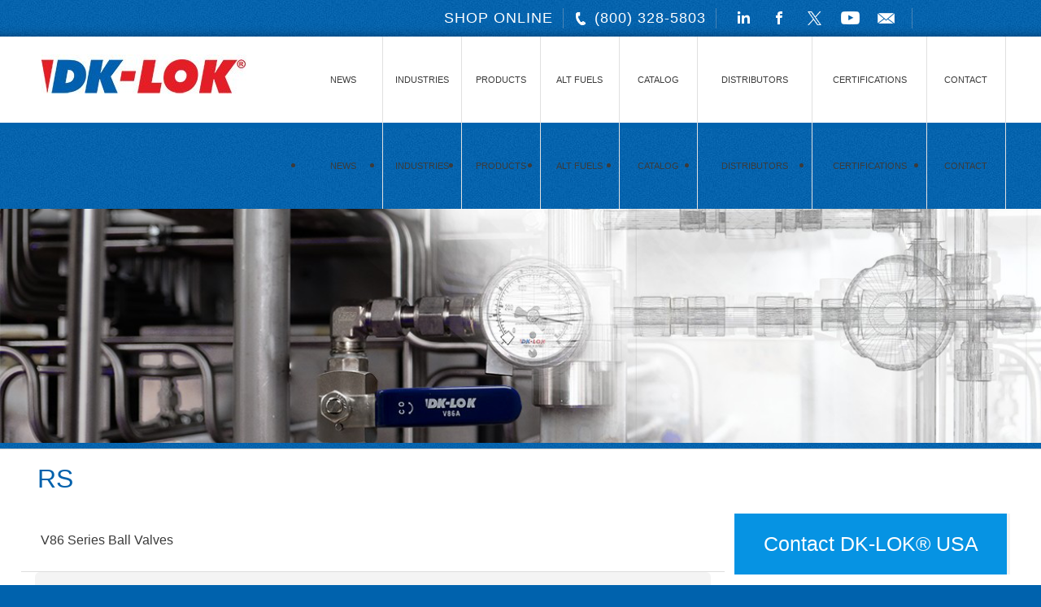

--- FILE ---
content_type: text/html; charset=UTF-8
request_url: https://dklokusa.com/certifications/v86-series-ball-valves-4/
body_size: 13282
content:
<!doctype html>

<!--[if lt IE 7]><html lang="en-US" class="no-js lt-ie9 lt-ie8 lt-ie7"><![endif]-->
<!--[if (IE 7)&!(IEMobile)]><html lang="en-US" class="no-js lt-ie9 lt-ie8"><![endif]-->
<!--[if (IE 8)&!(IEMobile)]><html lang="en-US" class="no-js lt-ie9"><![endif]-->
<!--[if gt IE 8]><!--> <html lang="en-US" class="no-js"><!--<![endif]-->

	<head><meta charset="euc-jp">
		

				<meta http-equiv="X-UA-Compatible" content="IE=edge,chrome=1">

		<title>https://www.dklokusa.com/  RS</title>

				<meta name="HandheldFriendly" content="True">
		<meta name="MobileOptimized" content="320">
		<meta name="viewport" content="width=device-width, initial-scale=1.0"/>

		<link rel="shortcut icon" href="/wp-content/themes/dk/library/images/favicon/favicon.ico">
        <link rel="apple-touch-icon" sizes="57x57" href="/wp-content/themes/dk/library/images/favicon/apple-touch-icon-57x57.png">
        <link rel="apple-touch-icon" sizes="114x114" href="/wp-content/themes/dk/library/images/favicon/apple-touch-icon-114x114.png">
        <link rel="apple-touch-icon" sizes="72x72" href="/wp-content/themes/dk/library/images/favicon/apple-touch-icon-72x72.png">
        <link rel="apple-touch-icon" sizes="144x144" href="/wp-content/themes/dk/library/images/favicon/apple-touch-icon-144x144.png">
        <link rel="apple-touch-icon" sizes="60x60" href="/wp-content/themes/dk/library/images/favicon/apple-touch-icon-60x60.png">
        <link rel="apple-touch-icon" sizes="120x120" href="/wp-content/themes/dk/library/images/favicon/apple-touch-icon-120x120.png">
        <link rel="apple-touch-icon" sizes="76x76" href="/wp-content/themes/dk/library/images/favicon/apple-touch-icon-76x76.png">
        <link rel="apple-touch-icon" sizes="152x152" href="/wp-content/themes/dk/library/images/favicon/apple-touch-icon-152x152.png">
        <link rel="icon" type="image/png" href="/wp-content/themes/dk/library/images/favicon/favicon-196x196.png" sizes="196x196">
        <link rel="icon" type="image/png" href="/wp-content/themes/dk/library/images/favicon/favicon-160x160.png" sizes="160x160">
        <link rel="icon" type="image/png" href="/wp-content/themes/dk/library/images/favicon/favicon-96x96.png" sizes="96x96">
        <link rel="icon" type="image/png" href="/wp-content/themes/dk/library/images/favicon/favicon-16x16.png" sizes="16x16">
        <link rel="icon" type="image/png" href="/wp-content/themes/dk/library/images/favicon/favicon-32x32.png" sizes="32x32">
        <meta name="msapplication-TileColor" content="#0060af">
        <meta name="msapplication-TileImage" content="/wp-content/themes/dk/library/images/favicon/mstile-144x144.png">
        <meta name="msapplication-config" content="/wp-content/themes/dk/library/images/favicon/browserconfig.xml">

		<link rel="pingback" href="https://dklokusa.com/xmlrpc.php">
		<link rel="stylesheet" href="https://cdnjs.cloudflare.com/ajax/libs/font-awesome/6.5.1/css/all.min.css">
<style>.fa-twitter::before {content: "\e61b" !important; font-family: "Font Awesome 6 Brands";}</style>
		<!-- Fontawesome -->
		<script src="https://kit.fontawesome.com/755740c2cb.js"></script>

				<meta name='robots' content='max-image-preview:large' />
<link rel='dns-prefetch' href='//www.googletagmanager.com' />
<link rel="alternate" type="application/rss+xml" title="https://www.dklokusa.com/ &raquo; Feed" href="https://dklokusa.com/feed/" />
<link rel="alternate" title="oEmbed (JSON)" type="application/json+oembed" href="https://dklokusa.com/wp-json/oembed/1.0/embed?url=https%3A%2F%2Fdklokusa.com%2Fcertifications%2Fv86-series-ball-valves-4%2F" />
<link rel="alternate" title="oEmbed (XML)" type="text/xml+oembed" href="https://dklokusa.com/wp-json/oembed/1.0/embed?url=https%3A%2F%2Fdklokusa.com%2Fcertifications%2Fv86-series-ball-valves-4%2F&#038;format=xml" />
<style id='wp-img-auto-sizes-contain-inline-css' type='text/css'>
img:is([sizes=auto i],[sizes^="auto," i]){contain-intrinsic-size:3000px 1500px}
/*# sourceURL=wp-img-auto-sizes-contain-inline-css */
</style>
<style id='wp-emoji-styles-inline-css' type='text/css'>

	img.wp-smiley, img.emoji {
		display: inline !important;
		border: none !important;
		box-shadow: none !important;
		height: 1em !important;
		width: 1em !important;
		margin: 0 0.07em !important;
		vertical-align: -0.1em !important;
		background: none !important;
		padding: 0 !important;
	}
/*# sourceURL=wp-emoji-styles-inline-css */
</style>
<style id='wp-block-library-inline-css' type='text/css'>
:root{--wp-block-synced-color:#7a00df;--wp-block-synced-color--rgb:122,0,223;--wp-bound-block-color:var(--wp-block-synced-color);--wp-editor-canvas-background:#ddd;--wp-admin-theme-color:#007cba;--wp-admin-theme-color--rgb:0,124,186;--wp-admin-theme-color-darker-10:#006ba1;--wp-admin-theme-color-darker-10--rgb:0,107,160.5;--wp-admin-theme-color-darker-20:#005a87;--wp-admin-theme-color-darker-20--rgb:0,90,135;--wp-admin-border-width-focus:2px}@media (min-resolution:192dpi){:root{--wp-admin-border-width-focus:1.5px}}.wp-element-button{cursor:pointer}:root .has-very-light-gray-background-color{background-color:#eee}:root .has-very-dark-gray-background-color{background-color:#313131}:root .has-very-light-gray-color{color:#eee}:root .has-very-dark-gray-color{color:#313131}:root .has-vivid-green-cyan-to-vivid-cyan-blue-gradient-background{background:linear-gradient(135deg,#00d084,#0693e3)}:root .has-purple-crush-gradient-background{background:linear-gradient(135deg,#34e2e4,#4721fb 50%,#ab1dfe)}:root .has-hazy-dawn-gradient-background{background:linear-gradient(135deg,#faaca8,#dad0ec)}:root .has-subdued-olive-gradient-background{background:linear-gradient(135deg,#fafae1,#67a671)}:root .has-atomic-cream-gradient-background{background:linear-gradient(135deg,#fdd79a,#004a59)}:root .has-nightshade-gradient-background{background:linear-gradient(135deg,#330968,#31cdcf)}:root .has-midnight-gradient-background{background:linear-gradient(135deg,#020381,#2874fc)}:root{--wp--preset--font-size--normal:16px;--wp--preset--font-size--huge:42px}.has-regular-font-size{font-size:1em}.has-larger-font-size{font-size:2.625em}.has-normal-font-size{font-size:var(--wp--preset--font-size--normal)}.has-huge-font-size{font-size:var(--wp--preset--font-size--huge)}.has-text-align-center{text-align:center}.has-text-align-left{text-align:left}.has-text-align-right{text-align:right}.has-fit-text{white-space:nowrap!important}#end-resizable-editor-section{display:none}.aligncenter{clear:both}.items-justified-left{justify-content:flex-start}.items-justified-center{justify-content:center}.items-justified-right{justify-content:flex-end}.items-justified-space-between{justify-content:space-between}.screen-reader-text{border:0;clip-path:inset(50%);height:1px;margin:-1px;overflow:hidden;padding:0;position:absolute;width:1px;word-wrap:normal!important}.screen-reader-text:focus{background-color:#ddd;clip-path:none;color:#444;display:block;font-size:1em;height:auto;left:5px;line-height:normal;padding:15px 23px 14px;text-decoration:none;top:5px;width:auto;z-index:100000}html :where(.has-border-color){border-style:solid}html :where([style*=border-top-color]){border-top-style:solid}html :where([style*=border-right-color]){border-right-style:solid}html :where([style*=border-bottom-color]){border-bottom-style:solid}html :where([style*=border-left-color]){border-left-style:solid}html :where([style*=border-width]){border-style:solid}html :where([style*=border-top-width]){border-top-style:solid}html :where([style*=border-right-width]){border-right-style:solid}html :where([style*=border-bottom-width]){border-bottom-style:solid}html :where([style*=border-left-width]){border-left-style:solid}html :where(img[class*=wp-image-]){height:auto;max-width:100%}:where(figure){margin:0 0 1em}html :where(.is-position-sticky){--wp-admin--admin-bar--position-offset:var(--wp-admin--admin-bar--height,0px)}@media screen and (max-width:600px){html :where(.is-position-sticky){--wp-admin--admin-bar--position-offset:0px}}

/*# sourceURL=wp-block-library-inline-css */
</style><style id='wp-block-button-inline-css' type='text/css'>
.wp-block-button__link{align-content:center;box-sizing:border-box;cursor:pointer;display:inline-block;height:100%;text-align:center;word-break:break-word}.wp-block-button__link.aligncenter{text-align:center}.wp-block-button__link.alignright{text-align:right}:where(.wp-block-button__link){border-radius:9999px;box-shadow:none;padding:calc(.667em + 2px) calc(1.333em + 2px);text-decoration:none}.wp-block-button[style*=text-decoration] .wp-block-button__link{text-decoration:inherit}.wp-block-buttons>.wp-block-button.has-custom-width{max-width:none}.wp-block-buttons>.wp-block-button.has-custom-width .wp-block-button__link{width:100%}.wp-block-buttons>.wp-block-button.has-custom-font-size .wp-block-button__link{font-size:inherit}.wp-block-buttons>.wp-block-button.wp-block-button__width-25{width:calc(25% - var(--wp--style--block-gap, .5em)*.75)}.wp-block-buttons>.wp-block-button.wp-block-button__width-50{width:calc(50% - var(--wp--style--block-gap, .5em)*.5)}.wp-block-buttons>.wp-block-button.wp-block-button__width-75{width:calc(75% - var(--wp--style--block-gap, .5em)*.25)}.wp-block-buttons>.wp-block-button.wp-block-button__width-100{flex-basis:100%;width:100%}.wp-block-buttons.is-vertical>.wp-block-button.wp-block-button__width-25{width:25%}.wp-block-buttons.is-vertical>.wp-block-button.wp-block-button__width-50{width:50%}.wp-block-buttons.is-vertical>.wp-block-button.wp-block-button__width-75{width:75%}.wp-block-button.is-style-squared,.wp-block-button__link.wp-block-button.is-style-squared{border-radius:0}.wp-block-button.no-border-radius,.wp-block-button__link.no-border-radius{border-radius:0!important}:root :where(.wp-block-button .wp-block-button__link.is-style-outline),:root :where(.wp-block-button.is-style-outline>.wp-block-button__link){border:2px solid;padding:.667em 1.333em}:root :where(.wp-block-button .wp-block-button__link.is-style-outline:not(.has-text-color)),:root :where(.wp-block-button.is-style-outline>.wp-block-button__link:not(.has-text-color)){color:currentColor}:root :where(.wp-block-button .wp-block-button__link.is-style-outline:not(.has-background)),:root :where(.wp-block-button.is-style-outline>.wp-block-button__link:not(.has-background)){background-color:initial;background-image:none}
/*# sourceURL=https://dklokusa.com/wp-includes/blocks/button/style.min.css */
</style>
<style id='wp-block-buttons-inline-css' type='text/css'>
.wp-block-buttons{box-sizing:border-box}.wp-block-buttons.is-vertical{flex-direction:column}.wp-block-buttons.is-vertical>.wp-block-button:last-child{margin-bottom:0}.wp-block-buttons>.wp-block-button{display:inline-block;margin:0}.wp-block-buttons.is-content-justification-left{justify-content:flex-start}.wp-block-buttons.is-content-justification-left.is-vertical{align-items:flex-start}.wp-block-buttons.is-content-justification-center{justify-content:center}.wp-block-buttons.is-content-justification-center.is-vertical{align-items:center}.wp-block-buttons.is-content-justification-right{justify-content:flex-end}.wp-block-buttons.is-content-justification-right.is-vertical{align-items:flex-end}.wp-block-buttons.is-content-justification-space-between{justify-content:space-between}.wp-block-buttons.aligncenter{text-align:center}.wp-block-buttons:not(.is-content-justification-space-between,.is-content-justification-right,.is-content-justification-left,.is-content-justification-center) .wp-block-button.aligncenter{margin-left:auto;margin-right:auto;width:100%}.wp-block-buttons[style*=text-decoration] .wp-block-button,.wp-block-buttons[style*=text-decoration] .wp-block-button__link{text-decoration:inherit}.wp-block-buttons.has-custom-font-size .wp-block-button__link{font-size:inherit}.wp-block-buttons .wp-block-button__link{width:100%}.wp-block-button.aligncenter{text-align:center}
/*# sourceURL=https://dklokusa.com/wp-includes/blocks/buttons/style.min.css */
</style>
<style id='global-styles-inline-css' type='text/css'>
:root{--wp--preset--aspect-ratio--square: 1;--wp--preset--aspect-ratio--4-3: 4/3;--wp--preset--aspect-ratio--3-4: 3/4;--wp--preset--aspect-ratio--3-2: 3/2;--wp--preset--aspect-ratio--2-3: 2/3;--wp--preset--aspect-ratio--16-9: 16/9;--wp--preset--aspect-ratio--9-16: 9/16;--wp--preset--color--black: #000000;--wp--preset--color--cyan-bluish-gray: #abb8c3;--wp--preset--color--white: #ffffff;--wp--preset--color--pale-pink: #f78da7;--wp--preset--color--vivid-red: #cf2e2e;--wp--preset--color--luminous-vivid-orange: #ff6900;--wp--preset--color--luminous-vivid-amber: #fcb900;--wp--preset--color--light-green-cyan: #7bdcb5;--wp--preset--color--vivid-green-cyan: #00d084;--wp--preset--color--pale-cyan-blue: #8ed1fc;--wp--preset--color--vivid-cyan-blue: #0693e3;--wp--preset--color--vivid-purple: #9b51e0;--wp--preset--gradient--vivid-cyan-blue-to-vivid-purple: linear-gradient(135deg,rgb(6,147,227) 0%,rgb(155,81,224) 100%);--wp--preset--gradient--light-green-cyan-to-vivid-green-cyan: linear-gradient(135deg,rgb(122,220,180) 0%,rgb(0,208,130) 100%);--wp--preset--gradient--luminous-vivid-amber-to-luminous-vivid-orange: linear-gradient(135deg,rgb(252,185,0) 0%,rgb(255,105,0) 100%);--wp--preset--gradient--luminous-vivid-orange-to-vivid-red: linear-gradient(135deg,rgb(255,105,0) 0%,rgb(207,46,46) 100%);--wp--preset--gradient--very-light-gray-to-cyan-bluish-gray: linear-gradient(135deg,rgb(238,238,238) 0%,rgb(169,184,195) 100%);--wp--preset--gradient--cool-to-warm-spectrum: linear-gradient(135deg,rgb(74,234,220) 0%,rgb(151,120,209) 20%,rgb(207,42,186) 40%,rgb(238,44,130) 60%,rgb(251,105,98) 80%,rgb(254,248,76) 100%);--wp--preset--gradient--blush-light-purple: linear-gradient(135deg,rgb(255,206,236) 0%,rgb(152,150,240) 100%);--wp--preset--gradient--blush-bordeaux: linear-gradient(135deg,rgb(254,205,165) 0%,rgb(254,45,45) 50%,rgb(107,0,62) 100%);--wp--preset--gradient--luminous-dusk: linear-gradient(135deg,rgb(255,203,112) 0%,rgb(199,81,192) 50%,rgb(65,88,208) 100%);--wp--preset--gradient--pale-ocean: linear-gradient(135deg,rgb(255,245,203) 0%,rgb(182,227,212) 50%,rgb(51,167,181) 100%);--wp--preset--gradient--electric-grass: linear-gradient(135deg,rgb(202,248,128) 0%,rgb(113,206,126) 100%);--wp--preset--gradient--midnight: linear-gradient(135deg,rgb(2,3,129) 0%,rgb(40,116,252) 100%);--wp--preset--font-size--small: 13px;--wp--preset--font-size--medium: 20px;--wp--preset--font-size--large: 36px;--wp--preset--font-size--x-large: 42px;--wp--preset--spacing--20: 0.44rem;--wp--preset--spacing--30: 0.67rem;--wp--preset--spacing--40: 1rem;--wp--preset--spacing--50: 1.5rem;--wp--preset--spacing--60: 2.25rem;--wp--preset--spacing--70: 3.38rem;--wp--preset--spacing--80: 5.06rem;--wp--preset--shadow--natural: 6px 6px 9px rgba(0, 0, 0, 0.2);--wp--preset--shadow--deep: 12px 12px 50px rgba(0, 0, 0, 0.4);--wp--preset--shadow--sharp: 6px 6px 0px rgba(0, 0, 0, 0.2);--wp--preset--shadow--outlined: 6px 6px 0px -3px rgb(255, 255, 255), 6px 6px rgb(0, 0, 0);--wp--preset--shadow--crisp: 6px 6px 0px rgb(0, 0, 0);}:where(.is-layout-flex){gap: 0.5em;}:where(.is-layout-grid){gap: 0.5em;}body .is-layout-flex{display: flex;}.is-layout-flex{flex-wrap: wrap;align-items: center;}.is-layout-flex > :is(*, div){margin: 0;}body .is-layout-grid{display: grid;}.is-layout-grid > :is(*, div){margin: 0;}:where(.wp-block-columns.is-layout-flex){gap: 2em;}:where(.wp-block-columns.is-layout-grid){gap: 2em;}:where(.wp-block-post-template.is-layout-flex){gap: 1.25em;}:where(.wp-block-post-template.is-layout-grid){gap: 1.25em;}.has-black-color{color: var(--wp--preset--color--black) !important;}.has-cyan-bluish-gray-color{color: var(--wp--preset--color--cyan-bluish-gray) !important;}.has-white-color{color: var(--wp--preset--color--white) !important;}.has-pale-pink-color{color: var(--wp--preset--color--pale-pink) !important;}.has-vivid-red-color{color: var(--wp--preset--color--vivid-red) !important;}.has-luminous-vivid-orange-color{color: var(--wp--preset--color--luminous-vivid-orange) !important;}.has-luminous-vivid-amber-color{color: var(--wp--preset--color--luminous-vivid-amber) !important;}.has-light-green-cyan-color{color: var(--wp--preset--color--light-green-cyan) !important;}.has-vivid-green-cyan-color{color: var(--wp--preset--color--vivid-green-cyan) !important;}.has-pale-cyan-blue-color{color: var(--wp--preset--color--pale-cyan-blue) !important;}.has-vivid-cyan-blue-color{color: var(--wp--preset--color--vivid-cyan-blue) !important;}.has-vivid-purple-color{color: var(--wp--preset--color--vivid-purple) !important;}.has-black-background-color{background-color: var(--wp--preset--color--black) !important;}.has-cyan-bluish-gray-background-color{background-color: var(--wp--preset--color--cyan-bluish-gray) !important;}.has-white-background-color{background-color: var(--wp--preset--color--white) !important;}.has-pale-pink-background-color{background-color: var(--wp--preset--color--pale-pink) !important;}.has-vivid-red-background-color{background-color: var(--wp--preset--color--vivid-red) !important;}.has-luminous-vivid-orange-background-color{background-color: var(--wp--preset--color--luminous-vivid-orange) !important;}.has-luminous-vivid-amber-background-color{background-color: var(--wp--preset--color--luminous-vivid-amber) !important;}.has-light-green-cyan-background-color{background-color: var(--wp--preset--color--light-green-cyan) !important;}.has-vivid-green-cyan-background-color{background-color: var(--wp--preset--color--vivid-green-cyan) !important;}.has-pale-cyan-blue-background-color{background-color: var(--wp--preset--color--pale-cyan-blue) !important;}.has-vivid-cyan-blue-background-color{background-color: var(--wp--preset--color--vivid-cyan-blue) !important;}.has-vivid-purple-background-color{background-color: var(--wp--preset--color--vivid-purple) !important;}.has-black-border-color{border-color: var(--wp--preset--color--black) !important;}.has-cyan-bluish-gray-border-color{border-color: var(--wp--preset--color--cyan-bluish-gray) !important;}.has-white-border-color{border-color: var(--wp--preset--color--white) !important;}.has-pale-pink-border-color{border-color: var(--wp--preset--color--pale-pink) !important;}.has-vivid-red-border-color{border-color: var(--wp--preset--color--vivid-red) !important;}.has-luminous-vivid-orange-border-color{border-color: var(--wp--preset--color--luminous-vivid-orange) !important;}.has-luminous-vivid-amber-border-color{border-color: var(--wp--preset--color--luminous-vivid-amber) !important;}.has-light-green-cyan-border-color{border-color: var(--wp--preset--color--light-green-cyan) !important;}.has-vivid-green-cyan-border-color{border-color: var(--wp--preset--color--vivid-green-cyan) !important;}.has-pale-cyan-blue-border-color{border-color: var(--wp--preset--color--pale-cyan-blue) !important;}.has-vivid-cyan-blue-border-color{border-color: var(--wp--preset--color--vivid-cyan-blue) !important;}.has-vivid-purple-border-color{border-color: var(--wp--preset--color--vivid-purple) !important;}.has-vivid-cyan-blue-to-vivid-purple-gradient-background{background: var(--wp--preset--gradient--vivid-cyan-blue-to-vivid-purple) !important;}.has-light-green-cyan-to-vivid-green-cyan-gradient-background{background: var(--wp--preset--gradient--light-green-cyan-to-vivid-green-cyan) !important;}.has-luminous-vivid-amber-to-luminous-vivid-orange-gradient-background{background: var(--wp--preset--gradient--luminous-vivid-amber-to-luminous-vivid-orange) !important;}.has-luminous-vivid-orange-to-vivid-red-gradient-background{background: var(--wp--preset--gradient--luminous-vivid-orange-to-vivid-red) !important;}.has-very-light-gray-to-cyan-bluish-gray-gradient-background{background: var(--wp--preset--gradient--very-light-gray-to-cyan-bluish-gray) !important;}.has-cool-to-warm-spectrum-gradient-background{background: var(--wp--preset--gradient--cool-to-warm-spectrum) !important;}.has-blush-light-purple-gradient-background{background: var(--wp--preset--gradient--blush-light-purple) !important;}.has-blush-bordeaux-gradient-background{background: var(--wp--preset--gradient--blush-bordeaux) !important;}.has-luminous-dusk-gradient-background{background: var(--wp--preset--gradient--luminous-dusk) !important;}.has-pale-ocean-gradient-background{background: var(--wp--preset--gradient--pale-ocean) !important;}.has-electric-grass-gradient-background{background: var(--wp--preset--gradient--electric-grass) !important;}.has-midnight-gradient-background{background: var(--wp--preset--gradient--midnight) !important;}.has-small-font-size{font-size: var(--wp--preset--font-size--small) !important;}.has-medium-font-size{font-size: var(--wp--preset--font-size--medium) !important;}.has-large-font-size{font-size: var(--wp--preset--font-size--large) !important;}.has-x-large-font-size{font-size: var(--wp--preset--font-size--x-large) !important;}
/*# sourceURL=global-styles-inline-css */
</style>

<style id='classic-theme-styles-inline-css' type='text/css'>
/*! This file is auto-generated */
.wp-block-button__link{color:#fff;background-color:#32373c;border-radius:9999px;box-shadow:none;text-decoration:none;padding:calc(.667em + 2px) calc(1.333em + 2px);font-size:1.125em}.wp-block-file__button{background:#32373c;color:#fff;text-decoration:none}
/*# sourceURL=/wp-includes/css/classic-themes.min.css */
</style>
<link rel='stylesheet' id='ctct_form_styles-css' href='/wp-content/plugins/constant-contact-forms/assets/css/style.css' type='text/css' media='all' />
<link rel='stylesheet' id='eeb-css-frontend-css' href='/wp-content/plugins/email-encoder-bundle/assets/css/style.css' type='text/css' media='all' />
<link rel='stylesheet' id='bones-stylesheet-css' href='/wp-content/themes/dk/library/css/style.css' type='text/css' media='all' />
<link rel='stylesheet' id='menu-stylesheet-css' href='/wp-content/themes/dk/library/css/jquery.mmenu.css' type='text/css' media='all' />
<link rel='stylesheet' id='googleFonts-css' href='https://fonts.googleapis.com/css?family=Lato%3A400%2C700%2C400italic%2C700italic' type='text/css' media='all' />
<script type="text/javascript" src="https://dklokusa.com/wp-includes/js/jquery/jquery.min.js" id="jquery-core-js"></script>
<script type="text/javascript" src="https://dklokusa.com/wp-includes/js/jquery/jquery-migrate.min.js" id="jquery-migrate-js"></script>
<script type="text/javascript" id="equal-height-columns-js-extra">
/* <![CDATA[ */
var equalHeightColumnElements = {"element-groups":{"1":{"selector":"","breakpoint":768}}};
//# sourceURL=equal-height-columns-js-extra
/* ]]> */
</script>
<script type="text/javascript" src="/wp-content/plugins/equal-height-columns/public/js/equal-height-columns-public.js" id="equal-height-columns-js"></script>
<script type="text/javascript" id="wpgmza_data-js-extra">
/* <![CDATA[ */
var wpgmza_google_api_status = {"message":"Enqueued","code":"ENQUEUED"};
//# sourceURL=wpgmza_data-js-extra
/* ]]> */
</script>
<script type="text/javascript" src="/wp-content/plugins/wp-google-maps/wpgmza_data.js" id="wpgmza_data-js"></script>

<!-- Google tag (gtag.js) snippet added by Site Kit -->
<!-- Google Analytics snippet added by Site Kit -->
<script type="text/javascript" src="https://www.googletagmanager.com/gtag/js?id=GT-P8284N9" id="google_gtagjs-js" async></script>
<script type="text/javascript" id="google_gtagjs-js-after">
/* <![CDATA[ */
window.dataLayer = window.dataLayer || [];function gtag(){dataLayer.push(arguments);}
gtag("set","linker",{"domains":["dklokusa.com"]});
gtag("js", new Date());
gtag("set", "developer_id.dZTNiMT", true);
gtag("config", "GT-P8284N9");
//# sourceURL=google_gtagjs-js-after
/* ]]> */
</script>
<script type="text/javascript" src="/wp-content/themes/dk/library/js/libs/modernizr.custom.min.js" id="bones-modernizr-js"></script>
<script type="text/javascript" src="/wp-content/themes/dk/library/js/libs/jquery.mmenu.min.js" id="mobileMenu-js"></script>
<link rel="https://api.w.org/" href="https://dklokusa.com/wp-json/" /><link rel="alternate" title="JSON" type="application/json" href="https://dklokusa.com/wp-json/wp/v2/posts/529" /><link rel="canonical" href="https://dklokusa.com/certifications/v86-series-ball-valves-4/" />
<link rel='shortlink' href='https://dklokusa.com/?p=529' />
<meta name="generator" content="Site Kit by Google 1.171.0" /><!-- Stream WordPress user activity plugin v4.1.1 -->
        <script type="text/javascript">
			var ua = navigator.userAgent.toLowerCase();
			
			if (ua.indexOf('safari') != -1) { 
				if (ua.indexOf('chrome') > -1) {
					
				} else {
					setTimeout(function() { document.getElementsByClassName("prod-list")[0].style.display = "inline"; }, 50);
				}
			}
        </script>
    	<!-- Global site tag (gtag.js) - Google Analytics -->
	<script async src="https://www.googletagmanager.com/gtag/js?id=UA-5676434-107"></script>
	<script>
	    window.dataLayer = window.dataLayer || [];
	    function gtag(){dataLayer.push(arguments);}
	    gtag('js', new Date());
	    
	    gtag('config', 'UA-5676434-107');
		gtag('config', 'AW-968312408');
	</script>
    <script type="text/javascript" src="https://www.insightful-7-corporation.com/js/803897.js"></script>
    <noscript>
        <img alt="" src="https://www.insightful-7-corporation.com/803897.png" style="display:none;" />
    </noscript>
    
<!-- Google Tag Manager snippet added by Site Kit -->
<script type="text/javascript">
/* <![CDATA[ */

			( function( w, d, s, l, i ) {
				w[l] = w[l] || [];
				w[l].push( {'gtm.start': new Date().getTime(), event: 'gtm.js'} );
				var f = d.getElementsByTagName( s )[0],
					j = d.createElement( s ), dl = l != 'dataLayer' ? '&l=' + l : '';
				j.async = true;
				j.src = 'https://www.googletagmanager.com/gtm.js?id=' + i + dl;
				f.parentNode.insertBefore( j, f );
			} )( window, document, 'script', 'dataLayer', 'GTM-WK4XKPRL' );
			
/* ]]> */
</script>

<!-- End Google Tag Manager snippet added by Site Kit -->
		<style type="text/css" id="wp-custom-css">
			.post-together {
	display: flex;
	flex-direction: row;
	padding-bottom: 10px;
}
.add-padd-left {
	padding-left: 10px;
	display: block;
}
.post-img {
	display: block;
}


div #main.m-all{
	float:left;	
}
.top-mobile ul.top-links li#social .social {
	line-height: inherit;
}

.top-mobile #top-inner .top-links #social {
	display: flex;
	justify-content: center;
}

#logo img {
	top: 0px;
}

.arrow-down {
	border: solid white;
	border-width: 0px 5px 5px 0px;
	padding: 5px;
	transform: rotate(45deg);
	-webkit-transform: rotate(45deg);
	vertical-align: top;
	float: right;
	margin-right: 10px;
}

.catalog_main {
	display: none;
}

.catalog_main:nth-of-type(-n+2) {
	display: block;
}

.hero-image-container {
	border-top: 7px solid #0062ad;
}

#hero-image {
	width: 100vw;
}

/* Video in sidebar */
video.wp-video-shortcode {
	width: 100%;
}

.shop-hat-image {
	width: 100%;
}

/* Home Page Product List */
div.prod-list {
	display: flex;
	flex-wrap: wrap;
}

.page-title {
	display: none;
}


/* Distributor Sidebar */
h4.widgettitle {
	font-size: 1.35em;
}

#text-7 > div > p > a,
#text-8 > div > p,
#text-9 > div > ul > li > a,
#text-10 > div > p {
	font-size: 0.9em;
}

#text-9 > div > p {
	text-align: center;
}

/* Desktop / Mobile View */
@media (min-width: 360px) and (max-width: 1029px) {
	#logo {
		width: 100%;
		display: flex;
		justify-content: flex-end;
	}
	.mobile-view #logo a {
		display: flex;
	}
	#logo a img {
		margin: 10px 0;
	}
	p#logo.h1 {
		margin: 0px;
	}
	.mobile-view .mobile-button {
		top: 20px;
	}
	div.top.top-mobile ul.top-links #translator {
		display: none;
	}
	.top-mobile {
		padding-top: 20px;
	}
	#container .header {
		height: inherit;
	}
	.header #inner-header {
		display: flex;
		justify-content: flex-end;
	}
}

@media (min-width: 768px) {
	.slideshow {
		margin: 0% auto;
	}
	.slideshow .hero-image {
		width: 85%;
		margin: 1.5% auto;
	}
	.slideshow .hero-image img {
		width: 95%;
	}
}

@media (min-width: 768px) and (max-width: 1029px) {
	.nav li {
		float: none;
		width: 100%;
		font-size: 20px;
	}
	.nav li a {
		font-size: 0.7em;
		text-align: left;
	}
	.nav li.menu-item-15 {
		width: 100%;
	}
	.nav li.menu-item-14 {
		width: 100%;
	}
	.wrap {
		margin-top: 1.75em;
	}
	.top-mobile {
		padding-top: inherit;
	}
}

@media (min-width:1030px){
	.d-2of7{
		padding-top:2.75em;
	}
	div#main.m-all {
		padding: 0px;
		padding-right: 0.75em;
	}
	.entry-content {
		padding-top: 1.75em;
	}
	#logo img {
		display: block;
		margin-left: 10%;
	}
}

@media only screen and (max-width: 768px) {
	.distributor-sidebar {
		display: block;
		width: 90%;
		margin: 0 auto;
	}
}


div.textwidget { 
	padding: 0;
}


		</style>
				
				
	</head>

	<body class="wp-singular post-template-default single single-post postid-529 single-format-standard wp-theme-dk ctct-dk chrome osx">
<div>
		<div id="container">
			
           <div class="top top-desktop">
    <div id="top-inner" class="wrap cf">
        <ul class="top-links">
        	            
                        <!--<li id="login"><a href="http://www.dklokusa.com/purchasing-portal/">Distributor Login</a></li>-->
             <li id="login"><a href="#" onclick="window.open('http://b2b.dklokusa.com', '_blank');">SHOP ONLINE</a></li> 
            <li id="phone"><a href="tel:8003285803"><img src="/wp-content/themes/dk/library/images/icons/phone.png" alt="Call" /> (800) 328-5803</a></li>
            <li id="social">
				<a href="http://www.linkedin.com/company/dklokusa" id="linkedin" class="social"><img src="/wp-content/themes/dk/library/images/icons/linkedin.png" alt="LinkedIn" /></a>
            	<a href="https://www.facebook.com/DkLokUsa" id="facebook" class="social"><img src="/wp-content/themes/dk/library/images/icons/facebook.png" alt="Facebook" /></a>
                <a href="https://www.twitter.com/dklok_usa" id="twitter" class="social" target="_blank" style="top: -4px;position: relative;"><img src="/wp-content/themes/dk/library/images/icons/twitter.png" alt="Twitter" style="
    height: 17px;
    margin-top: -11px;
"></a>
            	<a href="https://www.youtube.com/channel/UC9pVIjdwsofnQzR9D-Y6G_w" id="youtube" class="social"><img src="/wp-content/themes/dk/library/images/icons/youtube.png" alt="YouTube" /></a>
                <a href="&#109;&#97;ilto:i&#110;f&#111;&#64;&#100;&#107;&#108;okusa.c&#111;&#109;" id="email" class="social mailto-link" data-wpel-link="ignore"><img src="/wp-content/themes/dk/library/images/icons/email.png" alt="Email" /></a>  
            </li>
            <!--<li id="search"><div class="searchbox">
<form class="search" method="get" action="https://dklokusa.com" role="search">
<input class="search-input" type="text" name="s" id="s" placeholder="Search and hit enter." value="" />
<button class="search-submit" type="submit" role="button">Search</button>
</form>
</div></li>-->
        </ul>
    </div>
</div>			<header class="header" role="banner">

				<div id="inner-header" class="wrap cf">

										<div class="mobile-view">
						<p id="logo" class="h1"><a href="https://dklokusa.com" rel="nofollow"><img src="/wp-content/themes/dk/library/images/Dk-Lok-USA-logo.jpg" alt="Dk-LOK® USA Fittings & Valves" /></a></p>
						<a class="mobile-button" href="#nav-mobile"></a>
					</div>
<!-- 					<p id="logo" class="h1"><a href="https://dklokusa.com" rel="nofollow"><img src="/wp-content/themes/dk/library/images/Dk-Lok-USA-logo.jpg" alt="Dk-LOK® USA Fittings & Valves" /></a></p>
                    
                    <a class="mobile-button" href="#nav-mobile"></a> -->

										
					<nav role="navigation">
<!-- 				<p id="logo" class="h1"><a href="https://dklokusa.com" rel="nofollow"><img src="/wp-content/themes/dk/library/images/Dk-Lok-USA-logo.jpg" alt="Dk-LOK® USA Fittings & Valves" /></a></p> -->
                    	<ul id="menu-main-menu" class="nav top-nav cf"><li id="menu-item-13" class="menu-item menu-item-type-post_type menu-item-object-page current_page_parent menu-item-13"><a href="https://dklokusa.com/news/">News</a></li>
<li id="menu-item-17" class="menu-item menu-item-type-post_type menu-item-object-page menu-item-17"><a href="https://dklokusa.com/industries-served/">Industries</a></li>
<li id="menu-item-684" class="menu-item menu-item-type-custom menu-item-object-custom menu-item-684"><a target="_blank" href="http://catalog.dklokusa.com">Products</a></li>
<li id="menu-item-3088" class="menu-item menu-item-type-post_type menu-item-object-page menu-item-3088"><a href="https://dklokusa.com/alternative-fuels/">Alt Fuels</a></li>
<li id="menu-item-2649" class="menu-item menu-item-type-post_type menu-item-object-page menu-item-2649"><a href="https://dklokusa.com/catalog/">Catalog</a></li>
<li id="menu-item-15" class="menu-item menu-item-type-post_type menu-item-object-page menu-item-15"><a href="https://dklokusa.com/distributors/">Distributors</a></li>
<li id="menu-item-14" class="menu-item menu-item-type-post_type menu-item-object-page menu-item-14"><a href="https://dklokusa.com/certifications/">Certifications</a></li>
<li id="menu-item-10904" class="menu-item menu-item-type-post_type menu-item-object-page menu-item-10904"><a href="https://dklokusa.com/contact/">Contact</a></li>
</ul>                     </nav>
                     
                     <div id="nav-mobile">
							<ul id="menu-main-menu-1" class="nav top-nav cf"><li class="menu-item menu-item-type-post_type menu-item-object-page current_page_parent menu-item-13"><a href="https://dklokusa.com/news/">News</a></li>
<li class="menu-item menu-item-type-post_type menu-item-object-page menu-item-17"><a href="https://dklokusa.com/industries-served/">Industries</a></li>
<li class="menu-item menu-item-type-custom menu-item-object-custom menu-item-684"><a target="_blank" href="http://catalog.dklokusa.com">Products</a></li>
<li class="menu-item menu-item-type-post_type menu-item-object-page menu-item-3088"><a href="https://dklokusa.com/alternative-fuels/">Alt Fuels</a></li>
<li class="menu-item menu-item-type-post_type menu-item-object-page menu-item-2649"><a href="https://dklokusa.com/catalog/">Catalog</a></li>
<li class="menu-item menu-item-type-post_type menu-item-object-page menu-item-15"><a href="https://dklokusa.com/distributors/">Distributors</a></li>
<li class="menu-item menu-item-type-post_type menu-item-object-page menu-item-14"><a href="https://dklokusa.com/certifications/">Certifications</a></li>
<li class="menu-item menu-item-type-post_type menu-item-object-page menu-item-10904"><a href="https://dklokusa.com/contact/">Contact</a></li>
</ul>
					</div>

				</div>

			</header>
            
			<div class="hero-image-container">
				
				<img id="hero-image" src="https://www.dklokusa.com/wp-content/themes/dk/library/images/uploads/DK-LOK-USA.png" alt="DK-Lok industrial pipes and gauges."/>
				
			</div>
          
<!-- Event snippet for Page view conversion page -->
<script>
  gtag('event', 'conversion', {'send_to': 'AW-968312408/5yNWCPaph_sCENiM3c0D'});
</script>
			
          <div class="top top-mobile">
    <div id="top-inner" class="wrap cf">
        <ul class="top-links">
            <li id="translator">[google-translator]</li>
            <!--<li id="login"><a href="http://www.dklokusa.com/purchasing-portal/">Distributor Login</a></li>  -->
            <li id="login"><a href="http://b2b.dklokusa.com" target="_blank">SHOP ONLINE</a></li> 
            <li id="phone"><a href="tel:8003285803"><img src="/wp-content/themes/dk/library/images/icons/phone-mobile.png" alt="Call" /> (800) 328-5803</a></li>
            <li id="social">
<!--            <a href="http://www.facebook.com/DkLokUsa" id="facebook" class="social"><img src="/wp-content/themes/dk/library/images/icons/facebook-mobile.png" alt="Call" /></a> -->
				<a href="https://www.facebook.com/DkLokUsa" id="facebook" class="social"><i class="fab fa-facebook-f"></i></a>
<!--            <a href="https://www.twitter.com/dklok_usa" id="twitter" class="social"><img src="/wp-content/themes/dk/library/images/icons/twitter-mobile.png" alt="Call" /></a> -->
				<a href="https://www.twitter.com/dklok_usa" id="twitter" class="social"><i class="fab fa-twitter"></i></a>
<!--            <a href="http://www.linkedin.com/company/dk-lok" id="linkedin" class="social"><img src="/wp-content/themes/dk/library/images/icons/linkedin-mobile.png" alt="Call" /></a> -->
				<a href="http://www.linkedin.com/company/dk-lok" id="linkedin" class="social"><i class="fab fa-linkedin-in"></i></a>
<!--            <a href="https://www.youtube.com/channel/UCjAp3Hata9HqPrCIuNBJvkg" id="youtube" class="social"><img src="/wp-content/themes/dk/library/images/icons/youtube-mobile.png" alt="Call" /></a>  -->
				<a href="https://www.youtube.com/channel/UCjAp3Hata9HqPrCIuNBJvkg" id="youtube" class="social"><i class="fab fa-youtube"></i></a> 
<!--            <a href="&#109;&#97;&#105;&#108;to:info&#64;&#100;klokusa.co&#109;" id="email" class="social mailto-link" data-wpel-link="ignore"><img src="/wp-content/themes/dk/library/images/icons/email-mobile.png" alt="Email" /></a>  -->
				<a href="mai&#108;&#116;o:i&#110;f&#111;&#64;dklok&#117;s&#97;.co&#109;" id="email" class="social mailto-link" data-wpel-link="ignore"><i class="far fa-envelope"></i></a> 
            </li>
            <li id="search"><div class="searchbox">
<form class="search" method="get" action="https://dklokusa.com" role="search">
<input class="search-input" type="text" name="s" id="s" placeholder="Search and hit enter." value="" />
<button class="search-submit" type="submit" role="button">Search</button>
</form>
</div></li>
        </ul>
    </div>
</div>
			<div id="content">

				<div id="inner-content" class="wrap cf">

					<div id="main" class="m-all t-2of3 d-5of7 cf" role="main">

						
							
              
              <article id="post-529" class="cf post-529 post type-post status-publish format-standard hentry category-certifications category-valves" role="article" itemscope itemtype="http://schema.org/BlogPosting">

                <header class="article-header">

                  <h1 class="entry-title single-title" itemprop="headline">RS</h1>

                 <!-- <p class="byline vcard">
                    < ?php printf( __( 'Posted <time class="updated" datetime="%1$s" pubdate>%2$s</time> by <span class="author">%3$s</span>', 'bonestheme' ), get_the_time('Y-m-j'), get_the_time(get_option('date_format')), get_the_author_link( get_the_author_meta( 'ID' ) )); ?>
                  </p> -->

                </header> 
                <section class="entry-content cf" itemprop="articleBody">
                  <p>V86 Series Ball Valves</p>
                </section> 
                <footer class="article-footer">

                  Filed under: <a href="https://dklokusa.com/category/certifications/" rel="category tag">Certification</a>, <a href="https://dklokusa.com/category/valves/" rel="category tag">Valves</a>
                  
                </footer>               </article> 
						
						
					</div>

									<div id="sidebar1" class="sidebar m-all t-1of3 d-2of7 last-col cf" role="complementary">

										
						<div id="block-3" class="widget widget_block">
<div class="wp-block-buttons is-layout-flex wp-block-buttons-is-layout-flex">
<div class="wp-block-button"><a class="wp-block-button__link has-white-color has-vivid-cyan-blue-background-color has-text-color has-background has-custom-font-size wp-element-button" href="https://www.dklokusa.com/contact/" style="border-radius:0px;font-size:25px">Contact DK-LOK® USA</a></div>
</div>
</div><div id="custom_html-2" class="widget_text widget widget_custom_html"><h4 class="widgettitle">We Connect The World</h4><div class="textwidget custom-html-widget"><div style="width:100%;" class="wp-video">
	<iframe width="100%" height="100%" src="https://www.youtube.com/embed/C-uHWRN3Ykc" frameborder="0" allow="accelerometer; autoplay; encrypted-media; gyroscope; picture-in-picture" allowfullscreen></iframe>
</div></div></div><div id="text-6" class="widget widget_text"><h4 class="widgettitle">DK-LOK® Limited Lifetime Warranty</h4>			<div class="textwidget"><p><a href="http://www.dklokusa.com/dk-lok-limited-lifetime-warranty/">Read the warranty information here.</a></p>
</div>
		</div><div id="text-11" class="widget widget_text"><h4 class="widgettitle">Email Signup</h4>			<div class="textwidget"><div data-form-id="19622" id="ctct-form-wrapper-0" class="ctct-form-wrapper"><span class="ctct-form-description" ><p>Be among the first to know about new DK-LOK® products and technical information.</p>
</span><form class="ctct-form ctct-form-19622 comment-form  no-recaptcha ctct-default" id="ctct-form-2508858641" data-doajax="on" style="" action="" method="post"><p class="ctct-form-field ctct-form-field-email ctct-form-field-required"><span class="ctct-label-top"><label for="email___3c59495a3edf2d27cd20fc1987544522_0_1602743743">Email (required) <span class="ctct-required-indicatior" title="This is a required field">*</span></label></span><input required aria-required="true"  type="email" id="email___3c59495a3edf2d27cd20fc1987544522_0_1602743743" name="email___3c59495a3edf2d27cd20fc1987544522"  value="" class="ctct-email ctct-label-top email___3c59495a3edf2d27cd20fc1987544522"  placeholder=""   /></p><p class="ctct-form-field ctct-form-field-text"><span class="ctct-label-top"><label for="first_name___185b795264e09a98fe0f4e47e70e8e90_0_3181920959">First Name </label></span><input aria-required="false"  type="text" id="first_name___185b795264e09a98fe0f4e47e70e8e90_0_3181920959" name="first_name___185b795264e09a98fe0f4e47e70e8e90"  value="" class="ctct-text ctct-label-top first_name___185b795264e09a98fe0f4e47e70e8e90" maxlength="255" placeholder=""   /></p><p class="ctct-form-field ctct-form-field-text"><span class="ctct-label-top"><label for="last_name___7844763b59c9491b69645b716220aad7_0_1467819246">Last Name </label></span><input aria-required="false"  type="text" id="last_name___7844763b59c9491b69645b716220aad7_0_1467819246" name="last_name___7844763b59c9491b69645b716220aad7"  value="" class="ctct-text ctct-label-top last_name___7844763b59c9491b69645b716220aad7" maxlength="255" placeholder=""   /></p><div class='ctct-list-selector' style='display:none;'><div class="ctct-form-field ctct-form-field-checkbox ctct-form-field-required"><fieldset><legend class="ctct-label-top">Select list(s) to subscribe to</legend><input type="checkbox" name="lists___4eda7f2f0684cc0e7dd1e59d656405c0[]" id="lists___4eda7f2f0684cc0e7dd1e59d656405c0_0_0" value="834dacb0-f7f9-11e3-a6cf-d4ae52733bf0" class="ctct-checkbox ctct-label-right" checked /><span class="ctct-label-right"><label for="lists___4eda7f2f0684cc0e7dd1e59d656405c0_0_0">General Interest</label></span></fieldset></div></div><div class="ctct-optin-hide" style="display:none;"><p class="ctct-form-field ctct-form-field-checkbox"><span class="ctct-input-container"><input type="checkbox" checked name="ctct-opt-in" class="ctct-checkbox ctct-opt-in" value="1" id="ctct-opt-in_0" /><label for="ctct-opt-in_0"> Example: Yes, I would like to receive emails from https://www.dklokusa.com/. (You can unsubscribe anytime)</label></span></p></div><!--.ctct-optin-hide --><p class="ctct-form-field ctct-form-field-submit"><input aria-required="false"  type="submit" id="ctct-submitted_0_1138877790" name="ctct-submitted" style="font-size: 12px;" value="Sign up" class="ctct-submit ctct-label-top ctct-submitted"     /></p><div class="ctct_usage" style="border: 0 none; clip: rect( 0, 0, 0, 0 ); height: 1px; margin: -1px; overflow: hidden; padding: 0; position: absolute; width: 1px;"><label for="ctct_usage_field">Constant Contact Use. Please leave this field blank.</label><input type="text" value="" id="ctct_usage_field" name="ctct_usage_field" class="ctct_usage_field" tabindex="-1" /></div><input type="hidden" name="ctct-id" value="19622" /><input type="hidden" name="ctct-verify" value="9VwMxKNtaczJyhLNE0JsPCrFG" /><input type="hidden" name="ctct-instance" value="0" /><input type="hidden" name="ctct_time" value="1769587289" /></form><div class="ctct-disclosure"><hr><small>By submitting this form, you are consenting to receive marketing emails from: https://www.dklokusa.com/. You can revoke your consent to receive emails at any time by using the SafeUnsubscribe&reg; link, found at the bottom of every email. <a href="https://www.constantcontact.com/legal/about-constant-contact" target="_blank" rel="noopener noreferrer" aria-label="Emails are serviced by Constant Contact, opens a new window">Emails are serviced by Constant Contact</a></small></div><script type="text/javascript">var ajaxurl = "https://dklokusa.com/wp-admin/admin-ajax.php";</script></div>
</div>
		</div><div id="recent-posts-widget" class="widget widget_list"><h4 class="widgettitle">Upcoming Events</h4><ul class="listwidget"><li class="recent-post"><a href="https://dklokusa.com/events/no-upcoming-events/">No Upcoming Events</a><span class="event-info"></span><span class="location"></span><span class="description"></span></li></ul></div>
					
				</div>

				</div>

			</div>

			<footer class="footer" role="contentinfo">

				<div id="inner-footer" class="wrap cf">

					<nav role="navigation">
											</nav>
					<div class="footer-info clearfix">
					<p class="source-org copyright">&copy; 2017-2023 https://www.dklokusa.com/. &nbsp;&nbsp;Powered by <a href="https://www.e-worc.com/" rel="nofollow" target="_blank">e-worc marketing and advertising.</a>&nbsp;&nbsp;|&nbsp;&nbsp;<a href="https://portal.office.com">Webmail Login</a></p>
					<p class="source-org copyright"><a href="https://dklokusa.com/cookie-policy/">Cookie Policy</a> | <a href="https://dklokusa.com/privacy-policy/">Privacy Policy</a> | <a href="https://dklokusa.com/terms-of-use/">Terms of Use</a></p>
					</div>
				</div>

			</footer>

		</div>

		        <!-- BEGIN ProvideSupport.com Graphics Chat Button Code 
<div id="ciFgI4" style="z-index:100;position:absolute;height:50px;"></div><div id="scFgI4" style="display:inline;position:fixed;z-index:9999;bottom:0px;left:5%;height:50px;"></div><div id="sdFgI4" style="display:none"></div><script type="text/javascript">var seFgI4=document.createElement("script");seFgI4.type="text/javascript";var seFgI4s=(location.protocol.indexOf("https")==0?"https":"http")+"://image.providesupport.com/js/0jinbm9umg6ee0uxt72puvv41g/safe-standard.js?ps_h=FgI4&ps_t="+new Date().getTime();setTimeout("seFgI4.src=seFgI4s;document.getElementById('sdFgI4').appendChild(seFgI4)",1)</script><noscript><div style="display:inline"><a href="http://www.providesupport.com?messenger=0jinbm9umg6ee0uxt72puvv41g">Customer Service Chat</a></div></noscript>
 END ProvideSupport.com Graphics Chat Button Code -->
		<script type="speculationrules">
{"prefetch":[{"source":"document","where":{"and":[{"href_matches":"/*"},{"not":{"href_matches":["/wp-*.php","/wp-admin/*","/wp-content/themes/dk/library/images/uploads/*","/wp-content/*","/wp-content/plugins/*","/wp-content/themes/dk/*","/*\\?(.+)"]}},{"not":{"selector_matches":"a[rel~=\"nofollow\"]"}},{"not":{"selector_matches":".no-prefetch, .no-prefetch a"}}]},"eagerness":"conservative"}]}
</script>
		<!-- Google Tag Manager (noscript) snippet added by Site Kit -->
		<noscript>
			<iframe src="https://www.googletagmanager.com/ns.html?id=GTM-WK4XKPRL" height="0" width="0" style="display:none;visibility:hidden"></iframe>
		</noscript>
		<!-- End Google Tag Manager (noscript) snippet added by Site Kit -->
		<script type="text/javascript" src="/wp-content/plugins/constant-contact-forms/assets/js/ctct-plugin-frontend.min.js" id="ctct_frontend_forms-js"></script>
<script type="text/javascript" src="/wp-content/themes/dk/library/js/scripts.js" id="bones-js-js"></script>
<script id="wp-emoji-settings" type="application/json">
{"baseUrl":"https://s.w.org/images/core/emoji/17.0.2/72x72/","ext":".png","svgUrl":"https://s.w.org/images/core/emoji/17.0.2/svg/","svgExt":".svg","source":{"concatemoji":"https://dklokusa.com/wp-includes/js/wp-emoji-release.min.js"}}
</script>
<script type="module">
/* <![CDATA[ */
/*! This file is auto-generated */
const a=JSON.parse(document.getElementById("wp-emoji-settings").textContent),o=(window._wpemojiSettings=a,"wpEmojiSettingsSupports"),s=["flag","emoji"];function i(e){try{var t={supportTests:e,timestamp:(new Date).valueOf()};sessionStorage.setItem(o,JSON.stringify(t))}catch(e){}}function c(e,t,n){e.clearRect(0,0,e.canvas.width,e.canvas.height),e.fillText(t,0,0);t=new Uint32Array(e.getImageData(0,0,e.canvas.width,e.canvas.height).data);e.clearRect(0,0,e.canvas.width,e.canvas.height),e.fillText(n,0,0);const a=new Uint32Array(e.getImageData(0,0,e.canvas.width,e.canvas.height).data);return t.every((e,t)=>e===a[t])}function p(e,t){e.clearRect(0,0,e.canvas.width,e.canvas.height),e.fillText(t,0,0);var n=e.getImageData(16,16,1,1);for(let e=0;e<n.data.length;e++)if(0!==n.data[e])return!1;return!0}function u(e,t,n,a){switch(t){case"flag":return n(e,"\ud83c\udff3\ufe0f\u200d\u26a7\ufe0f","\ud83c\udff3\ufe0f\u200b\u26a7\ufe0f")?!1:!n(e,"\ud83c\udde8\ud83c\uddf6","\ud83c\udde8\u200b\ud83c\uddf6")&&!n(e,"\ud83c\udff4\udb40\udc67\udb40\udc62\udb40\udc65\udb40\udc6e\udb40\udc67\udb40\udc7f","\ud83c\udff4\u200b\udb40\udc67\u200b\udb40\udc62\u200b\udb40\udc65\u200b\udb40\udc6e\u200b\udb40\udc67\u200b\udb40\udc7f");case"emoji":return!a(e,"\ud83e\u1fac8")}return!1}function f(e,t,n,a){let r;const o=(r="undefined"!=typeof WorkerGlobalScope&&self instanceof WorkerGlobalScope?new OffscreenCanvas(300,150):document.createElement("canvas")).getContext("2d",{willReadFrequently:!0}),s=(o.textBaseline="top",o.font="600 32px Arial",{});return e.forEach(e=>{s[e]=t(o,e,n,a)}),s}function r(e){var t=document.createElement("script");t.src=e,t.defer=!0,document.head.appendChild(t)}a.supports={everything:!0,everythingExceptFlag:!0},new Promise(t=>{let n=function(){try{var e=JSON.parse(sessionStorage.getItem(o));if("object"==typeof e&&"number"==typeof e.timestamp&&(new Date).valueOf()<e.timestamp+604800&&"object"==typeof e.supportTests)return e.supportTests}catch(e){}return null}();if(!n){if("undefined"!=typeof Worker&&"undefined"!=typeof OffscreenCanvas&&"undefined"!=typeof URL&&URL.createObjectURL&&"undefined"!=typeof Blob)try{var e="postMessage("+f.toString()+"("+[JSON.stringify(s),u.toString(),c.toString(),p.toString()].join(",")+"));",a=new Blob([e],{type:"text/javascript"});const r=new Worker(URL.createObjectURL(a),{name:"wpTestEmojiSupports"});return void(r.onmessage=e=>{i(n=e.data),r.terminate(),t(n)})}catch(e){}i(n=f(s,u,c,p))}t(n)}).then(e=>{for(const n in e)a.supports[n]=e[n],a.supports.everything=a.supports.everything&&a.supports[n],"flag"!==n&&(a.supports.everythingExceptFlag=a.supports.everythingExceptFlag&&a.supports[n]);var t;a.supports.everythingExceptFlag=a.supports.everythingExceptFlag&&!a.supports.flag,a.supports.everything||((t=a.source||{}).concatemoji?r(t.concatemoji):t.wpemoji&&t.twemoji&&(r(t.twemoji),r(t.wpemoji)))});
//# sourceURL=https://dklokusa.com/wp-includes/js/wp-emoji-loader.min.js
/* ]]> */
</script>
		

	</div>
	<script defer src="https://static.cloudflareinsights.com/beacon.min.js/vcd15cbe7772f49c399c6a5babf22c1241717689176015" integrity="sha512-ZpsOmlRQV6y907TI0dKBHq9Md29nnaEIPlkf84rnaERnq6zvWvPUqr2ft8M1aS28oN72PdrCzSjY4U6VaAw1EQ==" data-cf-beacon='{"version":"2024.11.0","token":"0590d087c4ba4d6783d4dfc1875e98bf","r":1,"server_timing":{"name":{"cfCacheStatus":true,"cfEdge":true,"cfExtPri":true,"cfL4":true,"cfOrigin":true,"cfSpeedBrain":true},"location_startswith":null}}' crossorigin="anonymous"></script>
</body>

</html> <!-- end of site. what a ride! -->


--- FILE ---
content_type: text/css
request_url: https://dklokusa.com/wp-content/themes/dk/library/css/style.css
body_size: 19994
content:
/*! Made with Bones: http://themble.com/bones :) */
/******************************************************************
Site Name:
Author:

Stylesheet: Main Stylesheet

Here's where the magic happens. Here, you'll see we are calling in
the separate media queries. The base mobile goes outside any query
and is called at the beginning, after that we call the rest
of the styles inside media queries.

Helpful articles on Sass file organization:
http://thesassway.com/advanced/modular-css-naming-conventions

******************************************************************/
/*********************
IMPORTING PARTIALS
These files are needed at the beginning so that we establish all
our mixins, functions, and variables that we'll be using across
the whole project.
*********************/
/* normalize.css 2012-07-07T09:50 UTC - http://github.com/necolas/normalize.css */
/* ==========================================================================
   HTML5 display definitions
   ========================================================================== */
/**
 * Correct `block` display not defined in IE 8/9.
 */
article,
aside,
details,
figcaption,
figure,
footer,
header,
hgroup,
main,
nav,
section,
summary {
  display: block; }

/**
 * Correct `inline-block` display not defined in IE 8/9.
 */
audio,
canvas,
video {
  display: inline-block; }

/**
 * Prevent modern browsers from displaying `audio` without controls.
 * Remove excess height in iOS 5 devices.
 */
audio:not([controls]) {
  display: none;
  height: 0; }

/**
 * Address `[hidden]` styling not present in IE 8/9.
 * Hide the `template` element in IE, Safari, and Firefox < 22.
 */
[hidden],
template {
  display: none; }

/* ==========================================================================
   Base
   ========================================================================== */
/**
 * 1. Set default font family to sans-serif.
 * 2. Prevent iOS text size adjust after orientation change, without disabling
 *    user zoom.
 */
html {
  font-family: sans-serif;
  /* 1 */
  -ms-text-size-adjust: 100%;
  /* 2 */
  -webkit-text-size-adjust: 100%;
  /* 2 */ }

/**
 * Remove default margin.
 */
body {
  margin: 0; }

/* ==========================================================================
   Links
   ========================================================================== */
/**
 * Remove the gray background color from active links in IE 10.
 */
a {
  background: transparent;
  text-decoration:none; }

/**
 * Address `outline` inconsistency between Chrome and other browsers.
 */
a:focus {
  outline: thin dotted; }

/**
 * Improve readability when focused and also mouse hovered in all browsers.
 */
a:active,
a:hover {
  outline: 0;
  color:#7bb5e4;
  text-decoration:none; }

/* ==========================================================================
   Typography
   ========================================================================== */
/**
 * Address variable `h1` font-size and margin within `section` and `article`
 * contexts in Firefox 4+, Safari 5, and Chrome.
 */
h1 {
  font-size: 2em;
  margin: 0.67em 0; }

  
h1.image-title {
	padding: 0 0 0 2%;
	text-align: left;
	display: table-cell;
	line-height: 1em;
	color: #fff;
	font-size: 2.875em;
	text-shadow: 2px 2px 2px rgba(0, 0, 0, 0.27);
	width:100%; /* for IE */
	vertical-align:bottom;
}

/**
 * Address styling not present in IE 8/9, Safari 5, and Chrome.
 */
abbr[title] {
  border-bottom: 1px dotted; }

/**
 * Address style set to `bolder` in Firefox 4+, Safari 5, and Chrome.
 */
b,
strong,
.strong {
  font-weight: bold; }

/**
 * Address styling not present in Safari 5 and Chrome.
 */
dfn,
em,
.em {
  font-style: italic; }

/**
 * Address differences between Firefox and other browsers.
 */
hr {
  -moz-box-sizing: content-box;
  box-sizing: content-box;
  height: 0; }

/*
 * proper formatting (http://blog.fontdeck.com/post/9037028497/hyphens)
*/
p {
  -webkit-hyphens: auto;
  -epub-hyphens: auto;
  -moz-hyphens: auto;
  hyphens: auto; }

/*
 * Addresses margins set differently in IE6/7.
 */
pre {
  margin: 0; }

/**
 * Correct font family set oddly in Safari 5 and Chrome.
 */
code,
kbd,
pre,
samp {
  font-family: monospace, serif;
  font-size: 1em; }

/**
 * Improve readability of pre-formatted text in all browsers.
 */
pre {
  white-space: pre-wrap; }

/**
 * Set consistent quote types.
 */
q {
  quotes: "\201C" "\201D" "\2018" "\2019"; }

/**
 * Address inconsistent and variable font size in all browsers.
 */
q:before,
q:after {
  content: '';
  content: none; }

small, .small {
  font-size: 75%; }

/**
 * Prevent `sub` and `sup` affecting `line-height` in all browsers.
 */
sub,
sup {
  font-size: 75%;
  line-height: 0;
  position: relative;
  vertical-align: baseline; }

sup {
  top: -0.5em; }

sub {
  bottom: -0.25em; }

/* ==========================================================================
  Lists
========================================================================== */
/*
 * Addresses margins set differently in IE6/7.
 */
dl,
menu,
ol,
ul {
  margin: 1em 0; }

dd {
  margin: 0; }

/*
 * Addresses paddings set differently in IE6/7.
 */
menu {
  padding: 0 0 0 40px; }

ol,
ul {
  padding: 0 0 0 40px;
  list-style-type: disc; }
  
.sidebar ul {
	list-style-type:none;
}

/*
 * Corrects list images handled incorrectly in IE7.
 */
nav ul,
nav ol {
  list-style: none;
  list-style-image: none; }

/* ==========================================================================
  Embedded content
========================================================================== */
/**
 * Remove border when inside `a` element in IE 8/9.
 */
img {
  border: 0; }

/**
 * Correct overflow displayed oddly in IE 9.
 */
svg:not(:root) {
  overflow: hidden; }

/* ==========================================================================
   Figures
   ========================================================================== */
/**
 * Address margin not present in IE 8/9 and Safari 5.
 */
figure {
  margin: 0; }

/* ==========================================================================
   Forms
   ========================================================================== */
/**
 * Define consistent border, margin, and padding.
 */
fieldset {
  border: 1px solid #c0c0c0;
  margin: 0 2px;
  padding: 0.35em 0.625em 0.75em; }

/**
 * 1. Correct `color` not being inherited in IE 8/9.
 * 2. Remove padding so people aren't caught out if they zero out fieldsets.
 */
legend {
  border: 0;
  /* 1 */
  padding: 0;
  /* 2 */ }

/**
 * 1. Correct font family not being inherited in all browsers.
 * 2. Correct font size not being inherited in all browsers.
 * 3. Address margins set differently in Firefox 4+, Safari 5, and Chrome.
 */
button,
input,
select,
textarea {
  font-family: inherit;
  /* 1 */
  font-size: 100%;
  /* 2 */
  margin: 0;
  /* 3 */ }

/**
 * Address Firefox 4+ setting `line-height` on `input` using `!important` in
 * the UA stylesheet.
 */
button,
input {
  line-height: normal; }

/**
 * Address inconsistent `text-transform` inheritance for `button` and `select`.
 * All other form control elements do not inherit `text-transform` values.
 * Correct `button` style inheritance in Chrome, Safari 5+, and IE 8+.
 * Correct `select` style inheritance in Firefox 4+ and Opera.
 */
button,
select {
  text-transform: none; }

/**
 * 1. Avoid the WebKit bug in Android 4.0.* where (2) destroys native `audio`
 *    and `video` controls.
 * 2. Correct inability to style clickable `input` types in iOS.
 * 3. Improve usability and consistency of cursor style between image-type
 *    `input` and others.
 */
button,
html input[type="button"],
input[type="reset"],
input[type="submit"] {
  -webkit-appearance: button;
  /* 2 */
  cursor: pointer;
  /* 3 */ }

/**
 * Re-set default cursor for disabled elements.
 */
button[disabled],
html input[disabled] {
  cursor: default; }

/**
 * 1. Address box sizing set to `content-box` in IE 8/9/10.
 * 2. Remove excess padding in IE 8/9/10.
 */
input[type="checkbox"],
input[type="radio"] {
  box-sizing: border-box;
  /* 1 */
  padding: 0;
  /* 2 */ }

/**
 * 1. Address `appearance` set to `searchfield` in Safari 5 and Chrome.
 * 2. Address `box-sizing` set to `border-box` in Safari 5 and Chrome
 *    (include `-moz` to future-proof).
 */
input[type="search"] {
  -webkit-appearance: textfield;
  /* 1 */
  -moz-box-sizing: content-box;
  -webkit-box-sizing: content-box;
  /* 2 */
  box-sizing: content-box; }

/**
 * Remove inner padding and search cancel button in Safari 5 and Chrome
 * on OS X.
 */
input[type="search"]::-webkit-search-cancel-button,
input[type="search"]::-webkit-search-decoration {
  -webkit-appearance: none; }

/**
 * Remove inner padding and border in Firefox 4+.
 */
button::-moz-focus-inner,
input::-moz-focus-inner {
  border: 0;
  padding: 0; }

/**
 * 1. Remove default vertical scrollbar in IE 8/9.
 * 2. Improve readability and alignment in all browsers.
 */
textarea {
  overflow: auto;
  /* 1 */
  vertical-align: top;
  /* 2 */ }

/* ==========================================================================
   Tables
   ========================================================================== */
/**
 * Remove most spacing between table cells.
 */
table {
  border-collapse: collapse;
  border-spacing: 0; }

* {
  -webkit-box-sizing: border-box;
  -moz-box-sizing: border-box;
  box-sizing: border-box; }

.image-replacement,
.ir {
  text-indent: 100%;
  white-space: nowrap;
  overflow: hidden; }

.clearfix, .cf, .comment-respond {
  zoom: 1; }
  .clearfix:before, .clearfix:after, .cf:before, .comment-respond:before, .cf:after, .comment-respond:after {
    content: "";
    display: table; }
  .clearfix:after, .cf:after, .comment-respond:after {
    clear: both; }

span.amp {
  font-family: Baskerville,'Goudy Old Style',Palatino,'Book Antiqua',serif !important;
  font-style: italic; }
  
.entry-content .certifications thead th {
	background-color: #0062ad;
	color: #fff;
	font-family: "futura-pt", Helvetica, Arial, sans-serif;
	font-size: 0.8em;
	-webkit-font-smoothing: antialiased;
	line-height: 1em;
	padding: 1em;
}

.entry-content .distributors thead th {
	background-color: #0062ad;
	color: #fff;
	font-family: "futura-pt", Helvetica, Arial, sans-serif;
	font-size: 0.8em;
	-webkit-font-smoothing: antialiased;
	line-height: 1em;
	padding: 1em;
}


.entry-content .certifications img {
	margin: 0;
}

.entry-content .certifications td p {
	margin: 0;
}

.entry-content .certifications td {
	text-align:center;
}

h1, h2, h3, h4, .byline {
	text-align:center;
}

div.prod-list {
margin: 0 auto 25px;
text-align: center;
}

.page-id-1575 #content
{
	border-top : none;
}

#post-1575 {
	margin-bottom: 0;
}
#post-1575 .entry-content
{
	padding-top: 0;
    padding-bottom: 0;
}
/*Catalog CSS*/
/*.catalog_items {
	width: 30%;
	display: inline-block;
	background: #eee;
	margin-right: 35px;
	padding: 10px;
	text-align: center;
	margin-bottom: 20px;
	vertical-align: top;
}*/
.catalog_main {
    clear: both;
    width: 100%;
}

.catalog_main .subcat_title_1 {
	clear: both;
	margin-top: 10px;
	width: 100%;
}


h3#catalog-category {
    clear: both;
}
.cat-title-l {
    clear: both;
    width: 100%;
}
.catalog_items {
    width: 16%;
    background: #fff;
    margin-right: 9px;
    padding: 10px;
    text-align: center;
    margin-bottom: 10px;
    vertical-align: top;
    float: left;
}

/*.catalog_items:nth-child(3n) {
	margin-right: 0;
}*/
.catalog_items:nth-child(6n) {
    margin-right: 0;
}
.entry-content .catalog_items p {
    margin: 0;
    height: 43px;
}
.catalog_items a {
	color: #3b3b3b;
	font-family: Arial, Helvetica, sans-serif;
	font-size: 14px;
}
/*Catalog CSS*/

@media (max-width: 1300px) {
.catalog_items {
    width: 19%;
    margin-right: 12px;
}
.catalog_items a {
	font-size: 14px;
}
.catalog_items:nth-child(5n) {
    margin-right: 0;
}
.catalog_items:nth-child(6n) {
    margin-right: 7px;
}
}

@media (max-width: 1080px) and (min-width: 768px) {
.catalog_items {
    width: 24%;
    margin-right: 8px;
}

.catalog_items:nth-child(6n) {
    margin-right: 8px;
}
.catalog_items:nth-child(5n) {
    margin-right: 8px;
}
.catalog_items:nth-child(4n) {
    margin-right: 0;
}
}


@media (max-width: 768px) {
	.catalog_items a {
		font-size: 12px;
	}
	.distributor-locator a img {
		right: 5%!important;
	}
	
	.entry-content img.pagephoto-right {
		float: none;
		margin: 30px auto;
		display: block;
	}
	
/* <-- End of Catalog styles --> */
	
	

	/* Force table to not be like tables anymore */
	table.certifications, .certifications thead, .certifications tbody, .certifications th, .certifications td, .certifications tr { 
		display: block; 
	}
	
	/* Hide table headers (but not display: none;, for accessibility) */
	.certifications thead tr { 
		position: absolute;
		top: -9999px;
		left: -9999px;
	}
	
	.certifications tr { border: 1px solid #ccc; }
	
	.certifications td { 
		/* Behave  like a "row" */
		border: none;
		border-bottom: 1px solid #eee; 
		position: relative;
		padding-left: 50%; 
	}
	
	.entry-content .certifications td {
	text-align: center;
	vertical-align: middle;
	font-size: 0.8em;
	width: auto;
	padding-left: 40%;
}

	.certifications td:before {
	position: absolute;
	top: 1px;
	left: 0;
	width: 40%;
	padding: 7px 10px 0 10px;
	white-space: nowrap;
	background-color: #0062ad;
	color: #fff;
	height: 100%;
	text-align: left;
	box-sizing: border-box;
	}
	
	/*
	Label the data
	*/
	.certifications td:nth-of-type(1):before { content: "Type"; }
	.certifications td:nth-of-type(2):before { content: "Authority"; }
	.certifications td:nth-of-type(3):before { content: "Number"; }
	.certifications td:nth-of-type(4):before { content: "Issue Date"; }
	.certifications td:nth-of-type(5):before { content: "Expiration Date"; }
	.certifications td:nth-of-type(6):before { content: "PDF"; }
	
/* Force table to not be like tables anymore */
	table.distributors, .distributors thead, .distributors tbody, .distributors th, .distributors td, .distributors tr { 
		display: block; 
	}
	
	/* Hide table headers (but not display: none;, for accessibility) */
	.distributors thead tr { 
		position: absolute;
		top: -9999px;
		left: -9999px;
	}
	
	.distributors tr { border: 1px solid #ccc; }
	
	.distributors td { 
		/* Behave  like a "row" */
		border: none;
		border-bottom: 1px solid #eee; 
		position: relative;
		padding-left: 50%; 
	}
	
	.entry-content .distributors td {
	text-align: center;
	vertical-align: middle;
	font-size: 0.8em;
	width: auto;
	padding-left: 40%;
}

	.distributors td:before {
	position: absolute;
	top: 1px;
	left: 0;
	width: 40%;
	padding: 7px 10px 0 10px;
	white-space: nowrap;
	background-color: #0062ad;
	color: #fff;
	height: 100%;
	text-align: left;
	box-sizing: border-box;
	}
	
	/*
	Label the data
	*/
	.distributors td:nth-of-type(1):before { content: "Name"; }
	.distributors td:nth-of-type(2):before { content: "Address"; }
	.distributors td:nth-of-type(3):before { content: "City"; }
	.distributors td:nth-of-type(4):before { content: "State"; }
	.distributors td:nth-of-type(5):before { content: "Zip Code"; }
	.distributors td:nth-of-type(6):before { content: "Phone"; }
	.distributors td:nth-of-type(7):before { content: "Fax"; }
	.distributors td:nth-of-type(8):before { content: "Email"; }
	.distributors td:nth-of-type(9):before { content: "Website"; }
		
	.sidebar.m-all {
	padding:0;
	padding-right:0;
	float:none;
}
}

@media (max-width: 768px)
{

.sidebar.m-all {
    padding: 0;
    padding-right: 0;
    float: left;
}

div#main.m-all {
    float: left;
    padding: 0.75em 0.75em 0;
}
div.prod-item
{
    min-height: 135px;
}
}

div#main.m-all {
/* float: left; */
padding: 0.75em 0.75em 0;
}

section.entry-content {
padding-bottom: 0;
}

.sidebar div.widget.first {
margin-top: 0;
}


/**/
p {
  -ms-word-break: break-all;
  -ms-word-wrap: break-all;
  word-break: break-word;
  word-break: break-word;
  -webkit-hyphens: auto;
  -moz-hyphens: auto;
  hyphens: auto;
  -webkit-hyphenate-before: 2;
  -webkit-hyphenate-after: 3;
  hyphenate-lines: 3;
  -webkit-font-feature-settings: "liga", "dlig";
  -moz-font-feature-settings: "liga=1, dlig=1";
  -ms-font-feature-settings: "liga", "dlig";
  -o-font-feature-settings: "liga", "dlig";
  font-feature-settings: "liga", "dlig"; 
}

.last-col {
  float: right;
  padding-right: 0; 
}
  


/*
Mobile Grid Styles
These are the widths for the mobile grid.
There are four types, but you can add or customize
them however you see fit.
*/
@media (max-width: 767px) {
.catalog_items {
    width: 49%;
    margin-right: 10px;
}
.catalog_items:nth-child(3n) {
	margin-right: 10px;
}
.catalog_items:nth-child(2n) {
    margin-right: 0;
}
  .m-all {
    float: left;
    padding-right: 0.75em;
    width: 100%; }

  .m-1of2 {
    float: left;
    padding-right: 0.75em;
    width: 50%; }

  .m-1of3 {
    float: left;
    padding-right: 0.75em;
    width: 33.33%; }

  .m-2of3 {
    float: left;
    padding-right: 0.75em;
    width: 66.66%; }

  .m-1of4 {
    float: left;
    padding-right: 0.75em;
    width: 25%; }

  .m-3of4 {
    float: left;
    padding-right: 0.75em;
    width: 75%; } 
	
.catalog_items:nth-child(5n) {
    margin-right: 10px;
}
	
	}

	
	
@media (max-width: 640px){	
.catalog_items {
    width: 100%;
    margin-right: 0;
}
.catalog_items {
    width: 100%;
    max-width: 220px;
    margin-right: 0;
    margin: 0 auto 20px !important;
    float: none;
}
}
	
@media (max-width: 600px){
.catalog_items {
	width: 100%;
	margin-right: 0;
}
.catalog_items:nth-child(3n) {
	margin-right: 0;
}
.catalog_items:nth-child(2n) {
	margin-right: 0;
}
}

/* Portrait tablet to landscape */
@media (min-width: 768px) and (max-width: 1029px) {
  .t-all {
    float: left;
    padding-right: 0.75em;
    width: 100%; }

  .t-1of2 {
    float: left;
    padding-right: 0.75em;
    width: 50%; }

  .t-1of3 {
    float: left;
    padding-right: 0.75em;
    width: 33.33%; }

  .t-2of3 {
    float: left;
    padding-right: 0.75em;
    width: 66.66%; }

  .t-1of4 {
    float: left;
    padding-right: 0.75em;
    width: 25%; }

  .t-3of4 {
    float: left;
    padding-right: 0.75em;
    width: 75%; }

  .t-1of5 {
    float: left;
    padding-right: 0.75em;
    width: 20%; }

  .t-2of5 {
    float: left;
    padding-right: 0.75em;
    width: 40%; }

  .t-3of5 {
    float: left;
    padding-right: 0.75em;
    width: 60%; }

  .t-4of5 {
    float: left;
    padding-right: 0.75em;
    width: 80%; } }
	
/* Landscape to small desktop */

@media (min-width: 1030px) {
  .d-all {
    float: left;
    padding-right: 0.75em;
    width: 100%; }

  .d-1of2 {
    float: left;
    padding-right: 0.75em;
    width: 50%; }

  .d-1of3 {
    float: left;
    padding-right: 0.75em;
    width: 33.33%; }

  .d-2of3 {
    float: left;
    padding-right: 0.75em;
    width: 66.66%; }

  .d-1of4 {
    float: left;
    padding-right: 0.75em;
    width: 25%; }

  .d-3of4 {
    float: left;
    padding-right: 0.75em;
    width: 75%; }

  .d-1of5 {
    float: left;
    padding-right: 0.75em;
    width: 20%; }

  .d-2of5 {
    float: left;
    padding-right: 0.75em;
    width: 40%; }

  .d-3of5 {
    float: left;
    padding-right: 0.75em;
    width: 60%; }

  .d-4of5 {
    float: left;
    padding-right: 0.75em;
    width: 80%; }

  .d-1of6 {
    float: left;
    padding-right: 0.75em;
    width: 16.6666666667%; }

  .d-1of7 {
    float: left;
    padding-right: 0.75em;
    width: 14.2857142857%; }

  .d-2of7 {
    float: left;
	padding-top: 3em;
    padding-right: 0.75em;
    width: 28.5714286%; }

  .d-3of7 {
    float: left;
    padding-right: 0.75em;
    width: 42.8571429%; }

  .d-4of7 {
    float: left;
    padding-right: 0.75em;
    width: 57.1428572%; }

  .d-5of7 {
    float: left;
    padding-right: 0.75em;
    width: 71.4285715%; }

  .d-6of7 {
    float: left;
    padding-right: 0.75em;
    width: 85.7142857%; }

  .d-1of8 {
    float: left;
    padding-right: 0.75em;
    width: 12.5%; }

  .d-1of9 {
    float: left;
    padding-right: 0.75em;
    width: 11.1111111111%; }

  .d-1of10 {
    float: left;
    padding-right: 0.75em;
    width: 10%; }

  .d-1of11 {
    float: left;
    padding-right: 0.75em;
    width: 9.09090909091%; }

  .d-1of12 {
    float: left;
    padding-right: 0.75em;
    width: 8.33%; } }
/*********************
IMPORTING MODULES
Modules are reusable blocks or elements we use throughout the project.
We can break them up as much as we want or just keep them all in one.
I mean, you can do whatever you want. The world is your oyster. Unless
you hate oysters, then the world is your peanut butter & jelly sandwich.
*********************/
/******************************************************************
Site Name:
Author:

Stylesheet: Alert Styles

If you want to use these alerts in your design, you can. If not,
you can just remove this stylesheet.

******************************************************************/
.alert-help, .alert-info, .alert-error, .alert-success {
  margin: 10px;
  padding: 5px 18px;
  border: 1px solid; }

.alert-help {
  border-color: #e8dc59;
  background: #ebe16f; }

.alert-info {
  border-color: #bfe4f4;
  background: #d5edf8; }

.alert-error {
  border-color: #f8cdce;
  background: #fbe3e4; }

.alert-success {
  border-color: #deeaae;
  background: #e6efc2; }

/******************************************************************
Site Name:
Author:

Stylesheet: Button Styles

Buttons are a pretty important part of your site's style, so it's
important to have a consistent baseline for them. Use this stylesheet
to create all kinds of buttons.

Helpful Links:
http://galp.in/blog/2011/08/02/the-ui-guide-part-1-buttons/

******************************************************************/
/*********************
BUTTON DEFAULTS
We're gonna use a placeholder selector here
so we can use common styles. We then use this
to load up the defaults in all our buttons.

Here's a quick video to show how it works:
http://www.youtube.com/watch?v=hwdVpKiJzac

*********************/
.blue-btn, .comment-reply-link, #submit {
  display: inline-block;
  position: relative;
  font-family: "Helvetica Neue", Helvetica, Arial, sans-serif;
  text-decoration: none;
  color: white;
  font-size: 0.9em;
  font-size: 34px;
  line-height: 34px;
  font-weight: normal;
  padding: 0 24px;
  border-radius: 4px;
  border: 0;
  cursor: pointer;
  -webkit-transition: background-color 0.14s ease-in-out;
  transition: background-color 0.14s ease-in-out; }
  .blue-btn:hover, .comment-reply-link:hover, #submit:hover, .blue-btn:focus, .comment-reply-link:focus, #submit:focus {
    color: white;
    text-decoration: none; }
  .blue-btn:active, .comment-reply-link:active, #submit:active {
    top: 1px; }

/*
An example button.
You can use this example if you want. Just replace all the variables
and it will create a button dependant on those variables.
*/
.blue-btn, .comment-reply-link, #submit {
  background-color: #2980b9; }
  .blue-btn:hover, .comment-reply-link:hover, #submit:hover, .blue-btn:focus, .comment-reply-link:focus, #submit:focus {
    background-color: #2574a8; }
  .blue-btn:active, .comment-reply-link:active, #submit:active {
    background-color: #2472a4; }

/******************************************************************
Site Name:
Author:

Stylesheet: Form Styles

We put all the form and button styles in here to setup a consistent
look. If we need to customize them, we can do this in the main
stylesheets and just override them. Easy Peasy.

You're gonna see a few data-uri thingies down there. If you're not
sure what they are, check this link out:
http://css-tricks.com/data-uris/
If you want to create your own, use this helpful link:
http://websemantics.co.uk/online_tools/image_to_data_uri_convertor/

******************************************************************/
/*********************
INPUTS
*********************/
input[type="text"],
input[type="password"],
input[type="datetime"],
input[type="datetime-local"],
input[type="date"],
input[type="month"],
input[type="time"],
input[type="week"],
input[type="number"],
input[type="email"],
input[type="url"],
input[type="search"],
input[type="tel"],
input[type="color"],
select,
textarea,
.field {
  display: block;
  height: 40px;
  line-height: 40px;
  padding: 0 12px;
  margin-bottom: 14px;
  font-size: 1em;
  color: #5c6b80;
  border-radius: 3px;
  vertical-align: middle;
  box-shadow: none;
  border: 0;
  width: 90%;
  max-width: 300px;
  font-family: "Lato", "Helvetica Neue", Helvetica, Arial, sans-serif;
  background-color: #eff1f4;
  -webkit-transition: background-color 0.24s ease-in-out;
  transition: background-color 0.24s ease-in-out; }
  input[type="text"]:focus, input[type="text"]:active,
  input[type="password"]:focus,
  input[type="password"]:active,
  input[type="datetime"]:focus,
  input[type="datetime"]:active,
  input[type="datetime-local"]:focus,
  input[type="datetime-local"]:active,
  input[type="date"]:focus,
  input[type="date"]:active,
  input[type="month"]:focus,
  input[type="month"]:active,
  input[type="time"]:focus,
  input[type="time"]:active,
  input[type="week"]:focus,
  input[type="week"]:active,
  input[type="number"]:focus,
  input[type="number"]:active,
  input[type="email"]:focus,
  input[type="email"]:active,
  input[type="url"]:focus,
  input[type="url"]:active,
  input[type="search"]:focus,
  input[type="search"]:active,
  input[type="tel"]:focus,
  input[type="tel"]:active,
  input[type="color"]:focus,
  input[type="color"]:active,
  select:focus,
  select:active,
  textarea:focus,
  textarea:active,
  .field:focus,
  .field:active {
    background-color: #e0eef8; }
  input[type="text"].error, input[type="text"].is-invalid,
  input[type="password"].error,
  input[type="password"].is-invalid,
  input[type="datetime"].error,
  input[type="datetime"].is-invalid,
  input[type="datetime-local"].error,
  input[type="datetime-local"].is-invalid,
  input[type="date"].error,
  input[type="date"].is-invalid,
  input[type="month"].error,
  input[type="month"].is-invalid,
  input[type="time"].error,
  input[type="time"].is-invalid,
  input[type="week"].error,
  input[type="week"].is-invalid,
  input[type="number"].error,
  input[type="number"].is-invalid,
  input[type="email"].error,
  input[type="email"].is-invalid,
  input[type="url"].error,
  input[type="url"].is-invalid,
  input[type="search"].error,
  input[type="search"].is-invalid,
  input[type="tel"].error,
  input[type="tel"].is-invalid,
  input[type="color"].error,
  input[type="color"].is-invalid,
  select.error,
  select.is-invalid,
  textarea.error,
  textarea.is-invalid,
  .field.error,
  .field.is-invalid {
    color: #fbe3e4;
    border-color: #fbe3e4;
    background-color: white;
    background-position: 99% center;
    background-repeat: no-repeat;
    background-image: url([data-uri]);
    outline-color: #fbe3e4; }
  input[type="text"].success, input[type="text"].is-valid,
  input[type="password"].success,
  input[type="password"].is-valid,
  input[type="datetime"].success,
  input[type="datetime"].is-valid,
  input[type="datetime-local"].success,
  input[type="datetime-local"].is-valid,
  input[type="date"].success,
  input[type="date"].is-valid,
  input[type="month"].success,
  input[type="month"].is-valid,
  input[type="time"].success,
  input[type="time"].is-valid,
  input[type="week"].success,
  input[type="week"].is-valid,
  input[type="number"].success,
  input[type="number"].is-valid,
  input[type="email"].success,
  input[type="email"].is-valid,
  input[type="url"].success,
  input[type="url"].is-valid,
  input[type="search"].success,
  input[type="search"].is-valid,
  input[type="tel"].success,
  input[type="tel"].is-valid,
  input[type="color"].success,
  input[type="color"].is-valid,
  select.success,
  select.is-valid,
  textarea.success,
  textarea.is-valid,
  .field.success,
  .field.is-valid {
    color: #e6efc2;
    border-color: #e6efc2;
    background-color: white;
    background-position: 99% center;
    background-repeat: no-repeat;
    background-image: url([data-uri]);
    outline-color: #e6efc2; }
  input[type="text"][disabled], input[type="text"].is-disabled,
  input[type="password"][disabled],
  input[type="password"].is-disabled,
  input[type="datetime"][disabled],
  input[type="datetime"].is-disabled,
  input[type="datetime-local"][disabled],
  input[type="datetime-local"].is-disabled,
  input[type="date"][disabled],
  input[type="date"].is-disabled,
  input[type="month"][disabled],
  input[type="month"].is-disabled,
  input[type="time"][disabled],
  input[type="time"].is-disabled,
  input[type="week"][disabled],
  input[type="week"].is-disabled,
  input[type="number"][disabled],
  input[type="number"].is-disabled,
  input[type="email"][disabled],
  input[type="email"].is-disabled,
  input[type="url"][disabled],
  input[type="url"].is-disabled,
  input[type="search"][disabled],
  input[type="search"].is-disabled,
  input[type="tel"][disabled],
  input[type="tel"].is-disabled,
  input[type="color"][disabled],
  input[type="color"].is-disabled,
  select[disabled],
  select.is-disabled,
  textarea[disabled],
  textarea.is-disabled,
  .field[disabled],
  .field.is-disabled {
    cursor: not-allowed;
    border-color: #cfcfcf;
    opacity: 0.6; }
    input[type="text"][disabled]:focus, input[type="text"][disabled]:active, input[type="text"].is-disabled:focus, input[type="text"].is-disabled:active,
    input[type="password"][disabled]:focus,
    input[type="password"][disabled]:active,
    input[type="password"].is-disabled:focus,
    input[type="password"].is-disabled:active,
    input[type="datetime"][disabled]:focus,
    input[type="datetime"][disabled]:active,
    input[type="datetime"].is-disabled:focus,
    input[type="datetime"].is-disabled:active,
    input[type="datetime-local"][disabled]:focus,
    input[type="datetime-local"][disabled]:active,
    input[type="datetime-local"].is-disabled:focus,
    input[type="datetime-local"].is-disabled:active,
    input[type="date"][disabled]:focus,
    input[type="date"][disabled]:active,
    input[type="date"].is-disabled:focus,
    input[type="date"].is-disabled:active,
    input[type="month"][disabled]:focus,
    input[type="month"][disabled]:active,
    input[type="month"].is-disabled:focus,
    input[type="month"].is-disabled:active,
    input[type="time"][disabled]:focus,
    input[type="time"][disabled]:active,
    input[type="time"].is-disabled:focus,
    input[type="time"].is-disabled:active,
    input[type="week"][disabled]:focus,
    input[type="week"][disabled]:active,
    input[type="week"].is-disabled:focus,
    input[type="week"].is-disabled:active,
    input[type="number"][disabled]:focus,
    input[type="number"][disabled]:active,
    input[type="number"].is-disabled:focus,
    input[type="number"].is-disabled:active,
    input[type="email"][disabled]:focus,
    input[type="email"][disabled]:active,
    input[type="email"].is-disabled:focus,
    input[type="email"].is-disabled:active,
    input[type="url"][disabled]:focus,
    input[type="url"][disabled]:active,
    input[type="url"].is-disabled:focus,
    input[type="url"].is-disabled:active,
    input[type="search"][disabled]:focus,
    input[type="search"][disabled]:active,
    input[type="search"].is-disabled:focus,
    input[type="search"].is-disabled:active,
    input[type="tel"][disabled]:focus,
    input[type="tel"][disabled]:active,
    input[type="tel"].is-disabled:focus,
    input[type="tel"].is-disabled:active,
    input[type="color"][disabled]:focus,
    input[type="color"][disabled]:active,
    input[type="color"].is-disabled:focus,
    input[type="color"].is-disabled:active,
    select[disabled]:focus,
    select[disabled]:active,
    select.is-disabled:focus,
    select.is-disabled:active,
    textarea[disabled]:focus,
    textarea[disabled]:active,
    textarea.is-disabled:focus,
    textarea.is-disabled:active,
    .field[disabled]:focus,
    .field[disabled]:active,
    .field.is-disabled:focus,
    .field.is-disabled:active {
      background-color: #d5edf8; }

textarea {
  max-width: 100%;
  min-height: 120px;
  line-height: 1.5em; }

select {
  -webkit-appearance: none;
  /* 1 */
  background-image: url([data-uri]);
  background-repeat: no-repeat;
  background-position: 97.5% center; }

/*********************
BASE (MOBILE) SIZE
This are the mobile styles. It's what people see on their phones. If
you set a great foundation, you won't need to add too many styles in
the other stylesheets. Remember, keep it light: Speed is Important.
*********************/
/******************************************************************
Site Name:
Author:

Stylesheet: Base Mobile Stylesheet

Be light and don't over style since everything here will be
loaded by mobile devices. You want to keep it as minimal as
possible. This is called at the top of the main stylsheet
and will be used across all viewports.

******************************************************************/
/*********************
GENERAL STYLES
*********************/
body {
  font-family: Arial, Helvetica, sans-serif;
  font-size: 100%;
  line-height: 1.5;
  color: #3b3b3b;
  background-color: #0062ad;
  background-image:url(../images/bg.jpg);
  background-repeat: repeat;
  background-position: 0 0;
  -webkit-font-smoothing: antialiased; }

/********************
WORDPRESS BODY CLASSES
style a page via class
********************/
/* for sites that are read right to left (i.e. hebrew) */
/* home page */
/* blog template page */
/* archive page */
/* date archive page */
/* replace the number to the corresponding page number */
/* search page */
/* search result page */
/* no results search page */
/* individual paged search (i.e. body.search-paged-3) */
/* 404 page */
/* single post page */
/* individual post page by id (i.e. body.postid-73) */
/* individual paged single (i.e. body.single-paged-3) */
/* attatchment page */
/* individual attatchment page (i.e. body.attachmentid-763) */
/* style mime type pages */
/* author page */
/* user nicename (i.e. body.author-samueladams) */
/* paged author archives (i.e. body.author-paged-4) for page 4 */
/* category page */
/* individual category page (i.e. body.category-6) */
/* replace the number to the corresponding page number */
/* tag page */
/* individual tag page (i.e. body.tag-news) */
/* replace the number to the corresponding page number */
/* custom page template page */
/* individual page template (i.e. body.page-template-contact-php */
/* replace the number to the corresponding page number */
/* parent page template */
/* child page template */
/* replace the number to the corresponding page number */
/* if user is logged in */
/* paged items like search results or archives */
/* individual paged (i.e. body.paged-3) */
/*********************
LAYOUT & GRID STYLES
*********************/
.wrap {
  width: 96%;
  margin: 0 auto;
  position:relative; }

/*********************
LINK STYLES
*********************/
a, a:visited {
  color: #0061ac;
  /* on hover */
  /* on click */
  /* mobile tap color */ }
  a:hover, a:focus, a:visited:hover, a:visited:focus {
    color: #7bb5e4; }
  a:link, a:visited:link {
    /*
    this highlights links on iPhones/iPads.
    so it basically works like the :hover selector
    for mobile devices.
    */
    -webkit-tap-highlight-color: rgba(0, 0, 0, 0.3); }

/******************************************************************
H1, H2, H3, H4, H5 STYLES
******************************************************************/
h1, .h1, h2, .h2, h3, .h3, h4, .h4, h5, .h5 {
  text-rendering: optimizelegibility;
  font-weight: 400;
  font-family: "futura-pt", Helvetica, Arial, sans-serif;
  color:#0061ac;
  /*
  if you're going to use webfonts, be sure to check your weights
  http://css-tricks.com/watch-your-font-weight/
  */
  /* removing text decoration from all headline links */ }
  h1 a, .h1 a, h2 a, .h2 a, h3 a, .h3 a, h4 a, .h4 a, h5 a, .h5 a {
	  color:#0061ac;
    text-decoration: none; }

h1, .h1 {
  font-size: 2em;
  line-height: 1em;}
  
h1 a {
	  color:#0061ac;
}

h1.page-title {
	font-size: 2.4em;
	margin: 0;
	padding: 0;
	line-height: 1.0em;
}

.hentry header {
	border-bottom: none;
	padding: 2.1em 0 0 0;
}

h2, .h2 {
  font-size: 2.0em;
  line-height: 1em;
  margin: 0 0 0.4em; }

h3, .h3 {
  font-size: 1.125em; }

h4, .h4 {
  font-size: 1.1em;
  font-weight: 700; }

h5, .h5 {
  font-size: 0.846em;
  line-height: 2.09em;
  text-transform: uppercase;
  letter-spacing: 2px; }

/*********************
HEADER STYLES
*********************/

  
/*********************
NAVIGATION STYLES
*********************/
/*
all navs have a .nav class applied via
the wp_menu function; this is so we can
easily write one group of styles for
the navs on the site so our css is cleaner
and more scalable.
*/

.header {
	background-color:#fff;
	height:106px;
	}

.nav li.last {
	border-right:0;
}

.nav {
  border-bottom: 0;
  margin: 0;
  float:right;
  display:none;}
  
  .nav li {
    }
    .nav li a {
      display: block;
      color: #3b3b3b;
      text-decoration: none;
      padding: 0.75em;
	  font-family:"futura-pt", Helvetica, Arial, sans-serif;
	  font-size: 1vw;
	  text-transform:uppercase;
      /*
      remember this is for mobile ONLY, so there's no need
      to even declare hover styles here, you can do it in
      the style.scss file where it's relevant. We want to
      keep this file as small as possible!
      */ }
    .nav li ul.sub-menu li a,
    .nav li ul.children li a {
      padding-left: 30px; }
	  
	 a.mobile-button {
	width: 30px;
	height: 40px;
	background-image: url(../images/icons/mobile-menu.png);
	background-repeat: no-repeat;
	background-position: 0 0;
	background-color: transparent;
	display: block;
	position: absolute;
	top: 32px;
	left: 1%;
	}
	
	body .mm-ismenu {
	background: #d0d0d0;
	}
	
	body .mm-ismenu {
		color:#494949;
	}
	  
  #logo {
/*   margin: 22px auto 0; */
  padding:0;
  width:252px;
/*   height:56px; */
  display:block;
  float:none; }
    
    #logo img {
        position: relative;top: 30px;
    }     
    
  .footer p.copyright {
	text-align:center;
	}
/* end .nav */
/*********************
POSTS & CONTENT STYLES
*********************/
  .top {
  background-image: url(https://dklokusa.com/wp-content/themes/dk/library/images/shadow-top.png);
  background-repeat: repeat-x;
  background-position: left bottom; 
  height:10px;
  text-align:right;
  padding-top:10px;
  display:block;}

.slideshow-container {
	position:relative;
	background-image:url(https://dklokusa.com/wp-content/themes/dk/library/images/uploads/slideshow-bg.jpg);
	background-repeat: repeat;
	background-position: right center;
	/*height:262px;*/}
	
/*.home .slideshow-container {
	height:367px;
}*/

.slideshow {
	/*height:367px;*/
	position:relative;
	z-index:99;
	margin:0 auto;
	width:100%;}
	
/*.slideshow.inner {*/
/*	height:380px;*/
/*}*/

/*.page-template-page-distributor-resources .slideshow.inner {
    height:380px;
}*/
.search .slideshow.inner {
	height: auto;
}

.slideshow .hero-image img, .slideshow .hero-image{
/*     width: 1280px; */
	width: 100%;
    height: auto;
	}

.slideshow .slides {
	width:100%;
	height:367px;
	display:none;
}
.search .slideshow .slides {
	height: auto;
}

.slideshow.inner .slides {
	height:262px;
	display:block;
}
.search .slideshow.inner .slides {
	height: auto;
}

.slideshow.inner .slide-wrap {
	height: 262px;
	position:relative;
	display:table;
}
.search .slideshow.inner .slide-wrap {
	height: auto;
	line-height: 0;
}
.search .slideshow.inner .slide-wrap img {
	height: auto;
	width: 100%;
}

#slide1 {
	background:url(../slides/01-dk-lok-usa-fittings-valves.jpg) no-repeat center center;
}

#slide2 {
	background:url(../slides/02-dk-lok-tube-fittings-valves.jpg) no-repeat center center;
}

#slide3 {
	background:url(../slides/03-dk-lok-usa-mobile-alabama.jpg) no-repeat center center;
}

#slide4 {
	background:url(../slides/04-shipbuilding-marine-engine-indsutries.jpg) no-repeat center center;
}

#slide5 {
	background:url(../slides/05-refinery-industry-fittings-valves.jpg) no-repeat center center;
}

#slide6 {
	background:url(../slides/06-dk-lok-supports-tommy-praytor-racing.jpg) no-repeat center center;
}

#slide7 {
	background:url(../slides/07-tommy-praytor-dk-lok-ford.jpg) no-repeat center center;
}

#slide8 {
	background:url(../slides/08-dklok-factory.png) no-repeat center center;
}


.prod-item a {
font-size: 50%;
}

  div#top-inner {
	display: none;}
	
  div.top-mobile div#top-inner {
	  display:block;
  }
  
  	.top-mobile button.search-submit {
		display:none;
	}
  
  	.top-mobile input.search-input {
		display:inline-block;
		float:none;
		margin:20px 0;
		width:96%;
		height:40px;
	}
	
		.top-mobile ul.top-links .goog-te-combo {
		float: none!important;
		margin: 15px auto!important;
		display: block!important;
		width: 90%!important;
	}
	
	.top-mobile ul.top-links li#translator a, .top-mobile ul.top-links li#translator div {
			text-align:center;
			color:#fff !important;
	}
	
.top-shadow, .bottom-shadow {
	position:absolute;
	width:100%;
	height:17px;
	background-repeat: repeat-x;
	display:block;
	z-index:9999;
}
	
.top-shadow {
	background-image: url(../images/footer-shadow.png);
	background-position: left top;
	top:0;}
	
.bottom-shadow {
	background-image: url(../images/shadow-top.png);
	background-position: left bottom;
	bottom:0;}	
	
	.top-mobile.top {
	  height:auto;
  }
  
    button.search-submit {
	  position:absolute;
	  top:6px;
	  right:5px;
	  width:13px;
	  height:14px;
	  display:block;
	  background-color:transparent;
	  background-image:url(../images/icons/search.png);
	  background-repeat: no-repeat;
	  background-position:0 0;
	  border:0;
	  text-indent:-999em;
	  padding:0;
	  margin:0;
  }
  
	ul.top-links {
		margin: 0;
		padding: 0;
		float:right;
	}
	
	ul.top-links li {
		display: block;
		padding: 0 0.75em;
		border-right: 1px solid #4b85b5;
		height: 25px;
		line-height: 25px;
		float:left;
	}

	ul.top-links li.last {
		border-right:0;
	}
	
/*ul#menu-main-menu-1:not( .mm-menu ) {
   display: none;
}*/
	
	
div.top.top-mobile ul.top-links li {
	display: block;
	padding: 0;
	border: 1px solid #4b85b5;
	height: auto;
	line-height: inherit;
	float: none;
	width: 99%;
	margin: 0 0 2% 0;
	text-align: center;
	-webkit-box-shadow: 0px 0px 13px 0px rgba(50, 50, 50, 0.75);
	-moz-box-shadow:    0px 0px 13px 0px rgba(50, 50, 50, 0.75);
	box-shadow:         0px 0px 13px 0px rgba(50, 50, 50, 0.75);
	}
	
	ul.top-links a {
	color:#fff ;
	text-decoration:none !important;
	font-family:"futura-pt", Helvetica, Arial, sans-serif;
	font-size: 1.125em;
	letter-spacing: 1px;
	 }
	
div.top.top-mobile ul.top-links {
	margin: 0;
	padding: 0;
	float: none;
	width: 100%;
	
	}
	
	
	.top-mobile ul.top-links li a {
		margin: 0 4%;
		font-size:2.0em;
		padding:20px 0;
		display:block;
		float:none;
	}
	
	.top-mobile ul.top-links li#social .social {
	display: inline-block;
	line-height: 80px;
	height: 85px;
	color: #fff;
	}
		input.search-input {
		display: inline-block;
		font-size: 0.8em;
		font-family: Arial, Helvetica, sans-serif;
		height: 25px;
		line-height: 25px;
		width: 140px;
		padding-right: 20px;
		border: 0;
		margin: 0;
		box-sizing: border-box;
		float: none;
	}

#content {
  margin-top: 0;
  background-color:#fff;
  border-top:1px solid #d1d1d1; }

.hentry {
  background-color: white;
  border-radius: 3px;
  /*margin-bottom: 1.5em;*/
  border: none; }
  .hentry header {
    border-bottom: none;
    padding: 1.25em; }
  .hentry footer {
    padding: 1.5em;
    border-top: none; }
    .hentry footer p {
      margin: 0; }

	div.prod-item {
		width: 46%;
		max-width: 200px;
		float: none;
		text-align: center;
		background-color: #f2f2f2;
		padding: 0;
		margin: 0 2% 4%;
		border: 1px solid #e2e2e2;
		display:inline-block;
	}
/* end .hentry */
.single-title,
.page-title,
.entry-title {
  margin: 0; }

/* want to style individual post classes? Booya! */
/* post by id (i.e. post-3) */
/* general post style */
/* general article on a page style */
/* general style on an attatchment */
/* sticky post style */
/* hentry class */
/* style by category (i.e. category-videos) */
/* style by tag (i.e. tag-news) */
/* post meta */
.byline {
  color: #9fa6b4;
  font-style: italic;
  margin: 0; }

/* entry content */
.entry-content {
padding: 1.9em 1.5em;
padding-top:0;
  /*
  image alignment on a screen this size may be
  a bit difficult. It's set to start aligning
  and floating images at the next breakpoint,
  but it's up to you. Feel free to change it up.
  */ }
  .entry-content p {
    margin: 0 0 1em; }
  .entry-content table {
    width: 100%;
    border: 1px solid #eaedf2;
    margin-bottom: 1.5em; }
    .entry-content table caption {
      margin: 0 0 7px;
      font-size: 0.75em;
      color: #9fa6b4;
      text-transform: uppercase;
      letter-spacing: 1px; }
  .entry-content tr {
    border-bottom: 1px solid #eaedf2; }
    .entry-content tr:nth-child(even) {
      background-color: #f8f9fa; }
  .entry-content td {
    padding: 7px;
    border-right: 1px solid #eaedf2; }
    .entry-content td:last-child {
      border-right: 0; }
  .entry-content th {
    background-color: #f8f9fa;
    border-bottom: 1px solid #eaedf2;
    border-right: 1px solid #eaedf2; }
    .entry-content th:last-child {
      border-right: 0; }
  .entry-content blockquote {
    margin: 0 0 1.5em 0.75em;
    padding: 0 0 0 0.75em;
    border-left: 3px solid #2980b9;
    font-style: italic;
    color: #9fa6b4; }
  .entry-content dd {
    margin-left: 0;
    font-size: 0.9em;
    color: #787878;
    margin-bottom: 1.5em; }
  .entry-content img {
    margin: 0;
    max-width: 100%;
    height: auto; }
  .entry-content .size-auto,
  .entry-content .size-full,
  .entry-content .size-large,
  .entry-content .size-medium,
  .entry-content .size-thumbnail {
    max-width: 100%;
    height: auto; }
  .entry-content pre {
    background: #323944;
    color: #f8f9fa;
    font-size: 0.9em;
    padding: 1.5em;
    margin: 0 0 1.5em;
    border-radius: 3px; }

/* end .entry-content */
.wp-caption {
  max-width: 100%;
  background: #eee;
  padding: 5px;
  /* images inside wp-caption */ }
  .wp-caption img {
    max-width: 100%;
    margin-bottom: 0;
    width: 100%; }
	
	img.pdf-icon-small {
	margin: 0 10px;}
  .wp-caption p.wp-caption-text {
    font-size: 0.85em;
    margin: 4px 0 7px;
    text-align: center; }

/* end .wp-caption */
/* image gallery styles */
/* end .gallery */
/* gallery caption styles */
.tags {
  margin: 0; }
  
	.entry-content .pagephoto-right {
		float: right;
		margin: 0 0 15px 15px;
	}

/******************************************************************
PAGE NAVI STYLES
******************************************************************/
.pagination,
.wp-prev-next {
  margin: 1.5em 0; }

.pagination {
  text-align: center; }
  .pagination ul {
    display: inline-block;
    background-color: white;
    white-space: nowrap;
    padding: 0;
    clear: both;
    border-radius: 3px; }
  .pagination li {
    padding: 0;
    margin: 0;
    float: left;
    display: inline;
    overflow: hidden;
    border-right: 1px solid #eaedf2; }
  .pagination a, .pagination span {
    margin: 0;
    text-decoration: none;
    padding: 0;
    line-height: 1em;
    font-size: 1em;
    font-weight: normal;
    padding: 0.75em;
    min-width: 1em;
    display: block;
    color: #2980b9; }
    .pagination a:hover, .pagination a:focus, .pagination span:hover, .pagination span:focus {
      background-color: #2980b9;
      color: white; }
  .pagination .current {
    cursor: default;
    color: #5c6b80; }
    .pagination .current:hover, .pagination .current:focus {
      background-color: white;
      color: #5c6b80; }

/* end .bones_page_navi */
/* fallback previous & next links */
.wp-prev-next .prev-link {
  float: left; }
.wp-prev-next .next-link {
  float: right; }

section.service-section, article.post section {
	border-bottom: 1px solid #ddd;
	padding-bottom: 10px;
	margin-bottom: 20px;
}

article.post section {
	margin-bottom:0;
}

section.service-section.last, article.post.last section {
	border-bottom:0;
	margin-bottom:0;
}

body article section div.wpgmza_map {
	border: 1px solid #2486d9;
	margin: 5px 0 25px 0!important;
}

.gform_wrapper input, .gform_wrapper textarea, .gform_wrapper select {
	border: 1px solid #dddddd;
	padding:10px!important;
	font-family:Arial, Helvetica, sans-serif!important;
	font-size:14px!important;
}

#wp-live-chat-header, #wp-live-chat {
	border-radius: 0!important;
}

div#wp-live-chat-image {
	display: none!important;
}	
	
/* end .wp-prev-next */
/******************************************************************
COMMENT STYLES
******************************************************************/
/* h3 comment title */
#comments-title {
  padding: 0.75em;
  margin: 0;
  border-top: 1px solid #f8f9fa;
  /* number of comments span */ }

.commentlist {
  margin: 0;
  list-style-type: none; }

.comment {
  position: relative;
  clear: both;
  overflow: hidden;
  padding: 1.5em;
  border-bottom: 1px solid #f8f9fa;
  /* vcard */
  /* end .commentlist .vcard */
  /* end children */
  /* general comment classes */ }
  .comment .comment-author {
    padding: 7px;
    border: 0; }
  .comment .vcard {
    margin-left: 50px; }
    .comment .vcard cite.fn {
      font-weight: 700;
      font-style: normal; }
    .comment .vcard time {
      display: block;
      font-size: 0.9em;
      font-style: italic; }
      .comment .vcard time a {
        color: #9fa6b4;
        text-decoration: none; }
        .comment .vcard time a:hover {
          text-decoration: underline; }
    .comment .vcard .avatar {
      position: absolute;
      left: 16px;
      border-radius: 50%; }
  .comment:last-child {
    margin-bottom: 0; }
  .comment .children {
    margin: 0;
    /* variations */
    /* change number for different depth */ }
  .comment[class*=depth-] {
    margin-top: 1.1em; }
  .comment.depth-1 {
    margin-left: 0;
    margin-top: 0; }
  .comment:not(.depth-1) {
    margin-top: 0;
    margin-left: 7px;
    padding: 7px; }
  .comment.odd {
    background-color: white; }
  .comment.even {
    background: #f8f9fa; }

/* comment meta */
/* comment content */
.comment_content p {
  margin: 0.7335em 0 1.5em;
  font-size: 1em;
  line-height: 1.5em; }

/* end .commentlist .comment_content */
/* comment reply link */
.comment-reply-link {
  font-size: 0.9em;
  float: right; }

/* end .commentlist .comment-reply-link */
/* edit comment link */
.comment-edit-link {
  font-style: italic;
  margin: 0 7px;
  text-decoration: none;
  font-size: 0.9em; }

/******************************************************************
COMMENT FORM STYLES
******************************************************************/
.comment-respond {
  padding: 1.5em;
  border-top: 1px solid #f8f9fa; }

#reply-title {
  margin: 0; }

.logged-in-as {
  color: #9fa6b4;
  font-style: italic;
  margin: 0; }
  .logged-in-as a {
    color: #5c6b80; }

.comment-form-comment {
  margin: 1.5em 0 0.75em; }

.form-allowed-tags {
  padding: 1.5em;
  background-color: #f8f9fa;
  font-size: 0.9em; }

/* comment submit button */
#submit {
  float: right;
  font-size: 1em; }

/* comment form title */
#comment-form-title {
  margin: 0 0 1.1em; }

/* cancel comment reply link */
/* logged in comments */
/* allowed tags */
#allowed_tags {
  margin: 1.5em 10px 0.7335em 0; }

/* no comments */
.nocomments {
  margin: 0 20px 1.1em; }

/*********************
SIDEBARS & ASIDES
*********************/
.widget ul li {
  /* deep nesting */ }
  
  h4.widgettitle {
	border-bottom: 0;
	margin-bottom: 0.25em;
	color: #fff;
	background-color: #0062ad;
	margin: 0;
	padding: 10px;
	width: 100%;
	font-family: "futura-pt", Helvetica, Arial, sans-serif;
	font-size: 1.8em;
	-webkit-font-smoothing: antialiased;
	font-weight: 400;
}

.relative {
	position:relative;
}

#ups input[type="text"], .constant-contact-form input[type="text"] {
	background-color: #fff;
	border: 1px solid #dddddd;
	margin: 10px auto;
	width: 100%;
	height: auto;
}

.constant-contact-form input[type="text"] {
	margin:0 auto;
}

body #cc_form_1 label {
	padding: 10px 0;
	font-family: "futura-pt", Helvetica, Arial, sans-serif;
	font-size: 1.2em!important;
	line-height: 1.1em;
	color: #3b3b3b;
	margin: 0;
	display: block;
}

#ups input[type="submit"] {
	position: absolute;
	top:35%;
	right:4%;
	width: 13px;
	height: 14px;
	display: none;
	background-color: transparent;
	background-image: url(../images/icons/search.png);
	background-repeat: no-repeat;
	background-position: 0 0;
	border: 0;
	text-indent: -999em;
	padding: 0;
	margin: 0;
	z-index:9999;
}

.constant-contact-form input[type="submit"] {
	border:0;
	background-color:#0062ad;
	border-radius:3px;
	padding:20px;
	margin:40px auto 0;
	width:90%;
	-webkit-font-smoothing: antialiased;
	color:#fff;
	display:block;
	max-width:400px;
}

  .entry-content .prod-item img {
		margin: 0;
		max-width: 198px;
		width: 100%;
		height: auto;
		max-height: 130px;
	}

img.ups-logo {
	float: right;
	margin: 5px;
}
	.widget {
		padding: 0 0 25px 0;
		margin: 2.2em 0;
		display: block;
		background-color: #f2f2f2;
	}
	
	#recent-posts-widget {
		padding:0;
	}

	.widget label {
	margin: 20px 20px 20px;
	display: block;
	text-align: center;
}

	.widget p, .widget h3 {
	padding: 0 20px;
	text-align: center;
	}
	
	.widget p a {
		display:block;
	}

    .widget .textwidget p a {
        display: inline;
    }

    .distributor-sidebar {
        width: 28%;
        display: inline-block;
    }
    form.post-password-form {
        padding-top: 100px;
    }
	.distributor-locator a {
	padding-top: 40px;
	}
	
	.distributor-locator a img {
		position: relative;
		top: -20px;
		right: 60px;
		float:right;
	}

.no-widgets {
  background-color: white;
  padding: 1.5em;
  text-align: center;
  border: 1px solid #cccccc;
  border-radius: 2px;
  margin-bottom: 1.5em; }
  ul.listwidget {
	margin: 0;
	padding: 0;
	}
  
	 li.recent-post span {
		display: block;
		margin: 10px 0;
	}
	
	li.recent-post {
		padding: 20px 20px 10px;
		border-bottom: 1px solid #fff;
		margin: 0!important;
	}
	
	li.recent-post a {
		font-size: 1.4em;
		font-family:"futura-pt", Helvetica, Arial, sans-serif;
	}
	
	li.recent-post span {
		font-size:0.9em;
	}
	
	li.recent-post.odd {
		background-color: #eaeaea;
	}

/*********************
FOOTER STYLES
*********************/
.footer {
  clear: both;
  color: #f8f9fa;
  background-image:url(../images/footer-shadow.png);
  background-repeat: repeat-x;
  background-position: 0 0;
}

.footer p a {
	color:#fff;
}

  .top-mobile {
	  display:block;
  }
  
    h1.page-title {
	font-size: 1.9em;
	margin: 0;
	padding: 0;
	line-height: 1.2em;
	text-align:center;
}

/*
if you checked out the link above:
http://www.alistapart.com/articles/organizing-mobile/
you'll want to style the footer nav
a bit more in-depth. Remember to keep
it simple because you'll have to
override these styles for the desktop
view.
*/
/* end .footer-links */
/*********************
LARGER MOBILE DEVICES
This is for devices like the Galaxy Note or something that's
larger than an iPhone but smaller than a tablet. Let's call them
tweeners.
*********************/
@media only screen and (min-width: 481px) {
  /******************************************************************
  Site Name:
  Author:
  
  Stylesheet: 481px and Up Stylesheet
  
  This stylesheet is loaded for larger devices. It's set to
  481px because at 480px it would load on a landscaped iPhone.
  This isn't ideal because then you would be loading all those
  extra styles on that same mobile connection.
  
  A word of warning. This size COULD be a larger mobile device,
  so you still want to keep it pretty light and simply expand
  upon your base.scss styles.
  
  ******************************************************************/
  /*
  IMPORTANT NOTE ABOUT SASS 3.3 & UP
  You can't use @extend within media queries
  anymore, so just be aware that if you drop
  them in here, they won't work.
  */
  /*********************
  NAVIGATION STYLES
  *********************/
  /* .menu is clearfixed inside mixins.scss */
  .menu {
    /* end .menu ul */ }
    .menu ul {
      /* end .menu ul li */
      /* highlight current page */
      /* end current highlighters */ }
      .menu ul li {
        /*
        plan your menus and drop-downs wisely.
        */ }
        .menu ul li a {
          /*
          you can use hover styles here even though this size
          has the possibility of being a mobile device.
          */ }
		  
		  .prod-item a {
		font-size: 80%;
		}

  /* end .menu */
  
  input[type="text"],
input[type="password"],
input[type="datetime"],
input[type="datetime-local"],
input[type="date"],
input[type="month"],
input[type="time"],
input[type="week"],
input[type="number"],
input[type="email"],
input[type="url"],
input[type="search"],
input[type="tel"],
input[type="color"],
select,
textarea,
.field {

  width: 100%;
  max-width: 400px; }
  /*********************
  POSTS & CONTENT STYLES
  *********************/
  /* entry content */
  .entry-content {
    /* at this larger size, we can start to align images */ }
    .entry-content .alignleft, .entry-content img.alignleft {
      margin-right: 1.5em;
      display: inline;
      float: left; }
    .entry-content .alignright, .entry-content img.alignright {
      margin-left: 1.5em;
      display: inline;
      float: right; }
    .entry-content .aligncenter, .entry-content img.aligncenter {
      margin-right: auto;
      margin-left: auto;
      display: block;
      clear: both; }
	  
	  

  /* end .entry-content */
  /*********************
  FOOTER STYLES
  *********************/
  /*
  check your menus here. do they look good?
  do they need tweaking?
  */
  /* end .footer-links */ }
/*********************
TABLET & SMALLER LAPTOPS
This is the average viewing window. So Desktops, Laptops, and
in general anyone not viewing on a mobile device. Here's where
you can add resource intensive styles.
*********************/
@media only screen and (min-width: 768px) {
  /******************************************************************
  Site Name:
  Author:
  
  Stylesheet: Tablet & Small Desktop Stylesheet
  
  Here's where you can start getting into the good stuff.
  This size will work on iPads, other tablets, and desktops.
  So you can start working with more styles, background images,
  and other resources. You'll also notice the grid starts to
  come into play. Have fun!
  
  ******************************************************************/
  /*********************
  GENERAL STYLES
  *********************/
  /*********************
  LAYOUT & GRID STYLES
  *********************/
  .wrap {
	width: 96%;
	position: relative;
	max-width: 1024px;
	}
	
	/* Tablet view edit for logo on slideshow */
	.slideshow .hero-image img, .slideshow .hero-image{
    width: 768px;
    height: auto;
	}

  /*********************
  HEADER STYLES
  *********************/
  
  .top {
  height:10px;}
	
  div.top-mobile div#top-inner {
	  display:block;
  }
  
  h1, h2, h3, h4, .byline {
	text-align: left;
	}
 
  
  #logo a {
    color: white; }
	
	.searchbox {
		position:relative;
	}
	
	.top input.search-input {
		display: block;
		float: left;
		max-width:100px;
	}
	
	.top-mobile input.search-input {
		max-width:400px;
		float:none;
		display:inline-block;
	}
	
	#ups input[type="submit"] {

display: block;
	}
	@media all and (-ms-high-contrast:none)
     {
     *::-ms-backdrop, 
	  .prod-item a {
		font-size: 75%;
		}
  }
    .prod-item a {
    font-size: 55%;
    }
	a.social {
		width: 40px;
		height: 16px;
		margin: 0;
		padding: 0;
		display: inline-block;
		text-align:center;
	}
	
	#phone img {
		margin: 0 5px 0 3px;
		position: relative;
		top: 3px;
	}
	
	h4.widgettitle {
		font-size: 1.5em;
	}
  /*********************
  NAVIGATION STYLES
  *********************/
  .nav {
    border: 0;
	width:700px;
	float:right;
    /* end .menu ul li */
    /* highlight current page */
    /* end current highlighters */ }
    .nav ul {
      margin-top: 0;
	  width:100%; }
    .nav li {
      float: left;
      position: relative;
	  border-right:1px solid #e0e0e0;
	  /*width:13%;*/
	  width:11%;
      /*
      plan your menus and drop-downs wisely.
      */
      /* showing sub-menus */ }
	  
	  .nav li.menu-item-14 {
		  width:16%;
	  }
	  
	  .nav li.menu-item-15 {
		  width:16%;
	  }
	  
	  
      .nav li a {
        border-bottom: 0;
		line-height:106px;
		padding:0 0.50em;
		text-align:center;
		font-size:0.7em;
        /*
        you can use hover styles here even though this size
        has the possibility of being a mobile device.
        */ }
        .nav li a:hover, .nav li a:focus {
          color: #1e7fd0;
          text-decoration: none; }
      .nav li ul.sub-menu,
      .nav li ul.children {
        margin-top: 0;
        border: 1px solid #ccc;
        border-top: 0;
        position: absolute;
        overflow: hidden;
        visibility: hidden;
        z-index: 8999;
        /* highlight sub-menu current page */ }
        .nav li ul.sub-menu li,
        .nav li ul.children li {
          /*
          if you need to go deeper, go nuts
          just remember deeper menus suck
          for usability. k, bai.
          */ }
          .nav li ul.sub-menu li a,
          .nav li ul.children li a {
            padding-left: 10px;
            border-right: 0;
            display: block;
            width: 180px;
            border-bottom: 1px solid #ccc; }
          .nav li ul.sub-menu li:last-child a,
          .nav li ul.children li:last-child a {
            border-bottom: 0; }
      .nav li:hover ul {
        top: auto;
        overflow: visible;
        visibility: visible; }

  /* end .nav */
  /*********************
  SIDEBARS & ASIDES
  *********************/
  .sidebar {
    margin-top: 0; }

  .widgettitle {
    border-bottom: 2px solid #444;
    margin-bottom: 0.75em; }

	.widget {
		padding: 0;
		margin: 2.2em 0;
		display: block;
		background-color: #f2f2f2;
	}
	
	div.textwidget, div.form-widget {
		padding: 20px;
		font-family:"futura-pt", Helvetica, Arial, sans-serif;
		font-size:1.2em;
		line-height:1.1em;
		color:#3b3b3b;
	}
	
	div.textwidget a, div.form-widget a {
		color:#3b3b3b;
	}
    .widget ul li {
      margin-bottom: 0.75em;
      /* deep nesting */ }
      .widget ul li ul {
        margin-top: 0.75em;
        padding-left: 1em; }
	
	div.skiptranslate.goog-te-gadget {
		min-height: 20px;
		padding: 0px;
		color: #fff;
	}
	
	ul.top-links .goog-logo-link, ul.top-links .goog-logo-link:link, ul.top-links .goog-logo-link:visited, ul.top-links .goog-logo-link:hover, ul.top-links .goog-logo-link:active {

		color: #fff;
	}
	
	div#google_language_translator {
		margin: 0;
		padding: 0;
		height: 20px;
		color: transparent;
		min-height: 20px;
		max-height: 20px;
	}

		
	.top-links .goog-te-combo {
		height: auto!important;
		margin: 0px 0px 0px 10px!important;
		padding: 2px!important;
		border-radius: 3px!important;
		line-height: 20px;
	}
	
	.top-links .goog-te-gadget .goog-te-combo {
		margin-top: -2px !important;
	}
	
	div#ciX8hC {
		margin: 0;
		padding: 0;
		height: 50px!important;
	}

	div.prod-item {
		width: 24%;
		max-width: 24%;
		float: left;
		text-align: center;
		background-color: #f2f2f2;
		padding: 0;
		margin: 0 1% 2% 0;
		border: 1px solid #e2e2e2;
	}
	
	.entry-content .prod-item img {
		max-width: 100%;
		max-height:130px;
		height: auto;
		width: 100%;
		margin: 0;
	}
	
	div.prod-list {
		margin-bottom: 35px;
		padding-bottom: 15px;
		border-bottom: 1px solid #e2e2e2;
	}
	
	.prod-item p {
		margin: 0.8em 0 0.9em;
		font-family: "futura-pt", Helvetica, Arial, sans-serif;
		font-size: 1em;
	}
	
	.widget p, .widget h3 {
		padding: 0;
		text-align: left;
		font-size:1em;
	}
	
		.distributor-locator a {
	padding-top: 0;
	}
	
	.distributor-locator a img {
		position: relative;
		top: -10px;
		right: inherit;
	}
	
		img.ups-logo {
		margin: 0;
	}

  /* links widget */
  /* meta widget */
  /* pages widget */
  /* recent-posts widget */
  /* archives widget */
  /* tag-cloud widget */
  /* calendar widget */
  /* category widget */
  /* recent-comments widget */
  /* search widget */
  /* text widget */
  /*********************
  FOOTER STYLES
  *********************/
  /*
  you'll probably need to do quite a bit
  of overriding here if you styled them for
  mobile. Make sure to double check these!
  */
  
  .footer-info p {
	  width:100%;
  }
  

  .footer-links ul li {
    /*
    be careful with the depth of your menus.
    it's very rare to have multi-depth menus in
    the footer.
    */ }
	
	.article-footer {
		background-color: #f4f4f4;
		border-radius: 6px;
		width: 96%;
		margin: 0 auto;
	}
	
	.widget label {
text-align: left;
}

  /* end .footer-links */ }
/*********************
DESKTOP
This is the average viewing window. So Desktops, Laptops, and
in general anyone not viewing on a mobile device. Here's where
you can add resource intensive styles.
*********************/

@media only screen and (max-width:768px) {
	.mm-list > li > a {
		  font-size:14px;
	  }
}

@media only screen and (min-width: 1240px) and (max-width: 1300px) {
	
	ul.nav {
		max-width:920px;
	}
}
@media only screen and (min-width: 1030px) {
  /******************************************************************
  Site Name:
  Author:
  
  Stylesheet: Desktop Stylsheet
  
  This is the desktop size. It's larger than an iPad so it will only
  be seen on the Desktop.
  
  ******************************************************************/
  .wrap {
    width: 96%;
	max-width:1040px;
	position:relative; } 
	
  .top {
  height:45px;}
  
  	h1.page-title {
	font-size: 2.875em;
	text-align:left;
	}
	
	a.mobile-button {
		display:none;
	}
	
	.prod-item a {
font-size: 80%;
}
	
  ul.nav-mobile {
	  display:none;
  }
  
  ul.top-links a {
	color: #fff;
	text-decoration: none;
	font-family: "futura-pt", Helvetica, Arial, sans-serif;
	font-size: 0.8em;
	letter-spacing: 1px;
	}
	
	div#top-inner {
		display:block;}
		
	.nav {
	width: 74%;
	display: block;
	}
	
	  .footer p.copyright {
	text-align:center;
	}
	
	.top-mobile {
	  display:none;
  	}
	
	  	  #logo {
	  margin: 22px 0 0;
	  float:left; }
	
	.constant-contact-form input[type="submit"] {
	border:0;
	background-color:#0062ad;
	border-radius:3px;
	padding:10px;
	margin:25px 0 0;
	width:100%;
	-webkit-font-smoothing: antialiased;
	color:#fff;
}

	.entry-content .certifications thead th {
		line-height: 1.3em;
		font-size: 1.2em;
	}
	

	
	 }
	 
@media only screen and (min-width: 1060px) {
	
		.top input.search-input {
		display: block;
		float: left;
		max-width:135px;
	}
	

}
  
/*********************
LARGE VIEWING SIZE
This is for the larger monitors and possibly full screen viewers.
*********************/
@media only screen and (min-width: 1240px) {

  
    .wrap {
    width: 96%;
	max-width:1250px; }
	
	.wrap-slides {
    width: 100%;
	/*max-width:1280px;*//*=====Slide Wrapper: Uncomment when hero image is a slider again.====*/
	margin:0 auto; }
	
	ul.top-links a {
	color: #fff;
	text-decoration: none;
	font-family: "futura-pt", Helvetica, Arial, sans-serif;
	font-size: 1.125em;
	letter-spacing: 1px;
	} 
	
	.nav {
		width: 980px;
	}
	
	.nav li a {
		/*font-size:0.9em;*/
		font-size:0.7em;
	}
	
			.top input.search-input {
		display: block;
		float: left;
		max-width:200px;
	} 
	
			.prod-item a {
font-size: 1.1em;
}}
  
/*********************
RETINA (2x RESOLUTION DEVICES)
This applies to the retina iPhone (4s) and iPad (2,3) along with
other displays with a 2x resolution. You can also create a media
query for retina AND a certain size if you want. Go Nuts.
*********************/
@media only screen and (-webkit-min-device-pixel-ratio: 1.5), only screen and (min--moz-device-pixel-ratio: 1.5), only screen and (min-device-pixel-ratio: 1.5) {
  /******************************************************************
  Site Name: 
  Author: 
  
  Stylesheet: Retina Screens & Devices Stylesheet
  
  When handling retina screens you need to make adjustments, especially
  if you're not using font icons. Here you can add them in one neat
  place.
  
  ******************************************************************/
  /* 
  
  EXAMPLE 
  Let's say you have an image and you need to make sure it looks ok
  on retina screens. Let's say we have an icon which dimension are
  24px x 24px. In your regular stylesheets, it would look something
  like this:
  
  .icon {
  	width: 24px;
  	height: 24px;
  	background: url(img/test.png) no-repeat;
  }
  
  For retina screens, we have to make some adjustments, so that image
  doesn't look blurry. So, taking into account the image above and the
  dimensions, this is what we would put in our retina stylesheet:
  
  .icon {
  	background: url(img/test@2x.png) no-repeat;
  	background-size: 24px 24px;
  }
  
  So, you would create the same icon, but at double the resolution, meaning 
  it would be 48px x 48px. You'd name it the same, but with a @2x at the end
  (this is pretty standard practice). Set the background image so it matches
  the original dimensions and you are good to go. 
  
  */ }
/*********************
PRINT STYLESHEET
Feel free to customize this. Remember to add things that won't make
sense to print at the bottom. Things like nav, ads, and forms should
be set to display none.
*********************/
@media print {
  /******************************************************************
  Site Name:
  Author:
  
  Stylesheet: Print Stylesheet
  
  This is the print stylesheet. There's probably not a lot
  of reasons to edit this stylesheet. If you want to
  though, go for it.
  
  ******************************************************************/
  * {
    background: transparent !important;
    color: black !important;
    text-shadow: none !important;
    filter: none !important;
    -ms-filter: none !important; }

  a, a:visited {
    color: #444 !important;
    text-decoration: underline; }
    a:after, a:visited:after {
      content: " (" attr(href) ")"; }
    a abbr[title]:after, a:visited abbr[title]:after {
      content: " (" attr(title) ")"; }

  .ir a:after,
  a[href^="javascript:"]:after,
  a[href^="#"]:after {
    content: ""; }

  pre, blockquote {
    border: 1px solid #999;
    page-break-inside: avoid; }

  thead {
    display: table-header-group; }

  tr, img {
    page-break-inside: avoid; }

  img {
    max-width: 100% !important; }

  @page {
    margin: 0.5cm; }
  p, h2, h3 {
    orphans: 3;
    widows: 3; }

  h2,
  h3 {
    page-break-after: avoid; }

  .sidebar,
  .page-navigation,
  .wp-prev-next,
  .respond-form,
  nav {
    display: none; } }
	
#wpadminbar {
position: fixed;
}

/* Sort Table */
	
div#sort-box {
	background-color: #f8f9fa;
	border-radius: 5px;
	padding: 3px;
	margin: 0 auto 25px;
	text-align: center;
}

select#cat-select {
	margin: 20px auto;
	background-color: #fff;
	border: 1px solid #d6d6d6;
}

a#reader-link img {
	margin: 0 5px 0 0;
	padding: 0;
	position: relative;
	top: 6px;
}

div#loading {
	display: none;
	position: absolute;
	background-color: #FFF;
	width: 100%;
	height: 100%;
	z-index: 9999;
}

div#loading img {
position: absolute;
}

.distributor-map {
	margin: 40px 0;
}

/* Catalog Page */

h6 {
	background-color: #0062ad;
	color: #fff;
	font-family: "futura-pt", Helvetica, Arial, sans-serif;
	font-size: 1.25em;
	-webkit-font-smoothing: antialiased;
	line-height: 1em;
	padding: .40em;
}

div#catalog-category {
	background-color: #fff;
	width: 25%;
	float: left;
	align: left; 
}

div#catalog-entry {
	background-color: #fff;
	width: 25%;
	float: left;
	align: left; 
}

.news_custom_image {
	padding: 1.25em;
	border-bottom: 1px solid #ddd;
}

.news_custom_image .entry-title {
	/* padding-left: 0.8em; */
	padding-bottom: 0.8em;
	text-align: left;
}

.news_custom_image img {
	margin: 0 15px 15px 0;
	/* float: left; */
	max-width: 27%;
	display: inline-block;
	vertical-align: top;
}

.news_custom_image .entry-content.cf {
	padding: 0;
	display: inline-block;
	border: 0;
}

.news_custom_image .entry-content.cf.width-80 {
	width: 80%;
}

.news_custom_image .entry-content.cf p {
	margin-bottom: 0;
}

@media screen and (max-width: 1240px) {
.news_custom_image .entry-content.cf.width-80 {
	width: 75%;
}
}

@media screen and (max-width: 1023px) {
.news_custom_image .entry-content.cf.width-80 {
	width: 68%;
}
}

@media screen and (max-width: 767px) {
.news_custom_image .entry-content.cf.width-80 {
	width: 100%;
}
}
#hero-image {
    width: 100vw;
    max-width: 100%;
}
#text-2 {
    display: none;
}

--- FILE ---
content_type: application/javascript
request_url: https://dklokusa.com/wp-content/themes/dk/library/js/scripts.js
body_size: 2244
content:
/*
 * Bones Scripts File
 * Author: Eddie Machado
 *
 * This file should contain any js scripts you want to add to the site.
 * Instead of calling it in the header or throwing it inside wp_head()
 * this file will be called automatically in the footer so as not to
 * slow the page load.
 *
 * There are a lot of example functions and tools in here. If you don't
 * need any of it, just remove it. They are meant to be helpers and are
 * not required. It's your world baby, you can do whatever you want.
*/


/*
 * Get Viewport Dimensions
 * returns object with viewport dimensions to match css in width and height properties
 * ( source: http://andylangton.co.uk/blog/development/get-viewport-size-width-and-height-javascript )
*/
function updateViewportDimensions() {
	var w=window,d=document,e=d.documentElement,g=d.getElementsByTagName('body')[0],x=w.innerWidth||e.clientWidth||g.clientWidth,y=w.innerHeight||e.clientHeight||g.clientHeight;
	return { width:x,height:y }
}
// setting the viewport width
var viewport = updateViewportDimensions();


/*
 * Throttle Resize-triggered Events
 * Wrap your actions in this function to throttle the frequency of firing them off, for better performance, esp. on mobile.
 * ( source: http://stackoverflow.com/questions/2854407/javascript-jquery-window-resize-how-to-fire-after-the-resize-is-completed )
*/
var waitForFinalEvent = (function () {
	var timers = {};
	return function (callback, ms, uniqueId) {
		if (!uniqueId) { uniqueId = "Don't call this twice without a uniqueId"; }
		if (timers[uniqueId]) { clearTimeout (timers[uniqueId]); }
		timers[uniqueId] = setTimeout(callback, ms);
	};
})();

// how long to wait before deciding the resize has stopped, in ms. Around 50-100 should work ok.
var timeToWaitForLast = 100;


/*
 * Here's an example so you can see how we're using the above function
 *
 * This is commented out so it won't work, but you can copy it and
 * remove the comments.
 *
 *
 *
 * If we want to only do it on a certain page, we can setup checks so we do it
 * as efficient as possible.
 *
 * if( typeof is_home === "undefined" ) var is_home = $('body').hasClass('home');
 *
 * This once checks to see if you're on the home page based on the body class
 * We can then use that check to perform actions on the home page only
 *
 * When the window is resized, we perform this function
 * $(window).resize(function () {
 *
 *    // if we're on the home page, we wait the set amount (in function above) then fire the function
 *    if( is_home ) { waitForFinalEvent( function() {
 *
 *      // if we're above or equal to 768 fire this off
 *      if( viewport.width >= 768 ) {
 *        console.log('On home page and window sized to 768 width or more.');
 *      } else {
 *        // otherwise, let's do this instead
 *        console.log('Not on home page, or window sized to less than 768.');
 *      }
 *
 *    }, timeToWaitForLast, "your-function-identifier-string"); }
 * });
 *
 * Pretty cool huh? You can create functions like this to conditionally load
 * content and other stuff dependent on the viewport.
 * Remember that mobile devices and javascript aren't the best of friends.
 * Keep it light and always make sure the larger viewports are doing the heavy lifting.
 *
*/

/*
 * We're going to swap out the gravatars.
 * In the functions.php file, you can see we're not loading the gravatar
 * images on mobile to save bandwidth. Once we hit an acceptable viewport
 * then we can swap out those images since they are located in a data attribute.
*/
function loadGravatars() {
  // set the viewport using the function above
  viewport = updateViewportDimensions();
  // if the viewport is tablet or larger, we load in the gravatars
  if (viewport.width >= 768) {
  jQuery('.comment img[data-gravatar]').each(function(){
    jQuery(this).attr('src',jQuery(this).attr('data-gravatar'));
  });
	}
} // end function


/*
 * Put all your regular jQuery in here.
*/
jQuery(document).ready(function($) {
	
	$('div#nav-mobile').mmenu({
					slidingSubmenus: false
	});
	
	$path = '/wp-content/themes/dk/';
	
	$("#content ul li, table tr").filter(":odd").addClass("odd"); 
	$("nav ul#menu-main-menu li, div.search-page article, div.blog article, .sidebar > div").filter(':first-child').addClass("first");
	$("nav ul#menu-main-menu li, table tr td, ul.top-links li, section.service-section, article.post").filter(':last-child').addClass("last");
	$("div.search-page article, div.blog article, div.search-page article").filter(':last').addClass("last");
	
	$("a[href^='http']:not([href*='"+ this.location.host +"'])").attr("target", "_blank");
	$("a[href$='.pdf']").attr("target","_blank");

	$('#text-3 h4').append('<img src="'+ $path +'library/images/ups.png" class="ups-logo" />');
	
	$('.constant-contact-signup form').wrap('<div class="form-widget"></div>');
	
	if ($('.iframe').length) {
		
	$('.iframe').iFrameResize({
		heightCalculationMethod: 'bodyScroll'
	});
	}
	
	if ($('.home').length) {
		
		$('.slideshow').cycle({
    		speed: 800,
    		delay: 0,
			fx: 'fade',
			pauseOnHover: 'false',
			timeout: 8000,
			swipe:true,
			slides:'>div',
			log:false
			//tileCount:20,
			//tileDelay:10
			//easing: 'easeOutQuad'
		});
		
  }
  /*
   * Let's fire off the gravatar function
   * You can remove this if you don't need it
  */
  loadGravatars();
  
  $(document).ready(function()
{
	$(".cat-title-l").click(function(){
    $(this).next(".catalog_main").slideToggle(600)
	});
});
  $(".distributors").css({height: "auto"});	
}); /* end of as page load scripts */